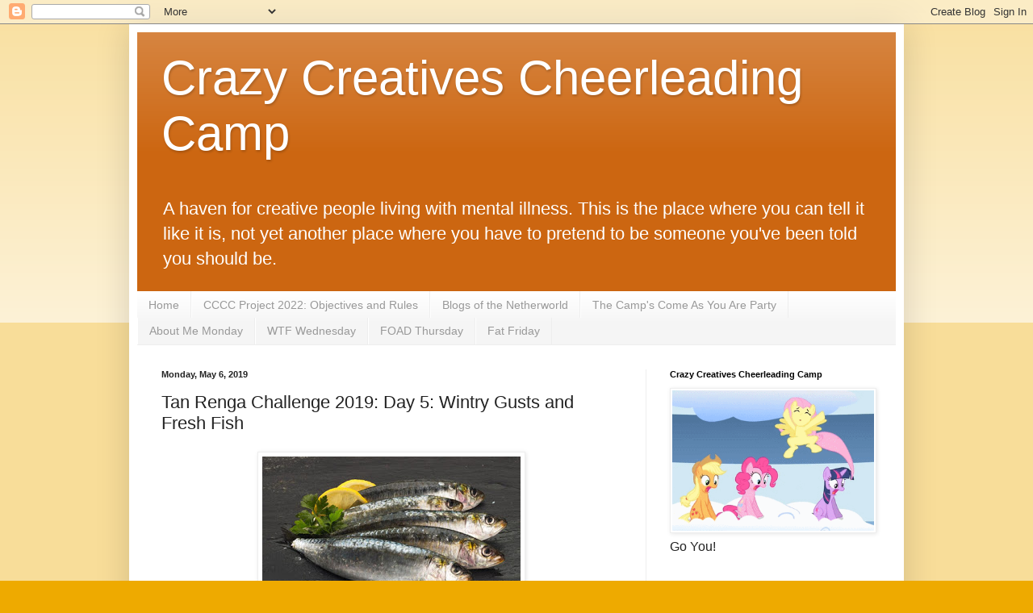

--- FILE ---
content_type: text/html; charset=UTF-8
request_url: https://crazycreativescheerleadingcamp.blogspot.com/2019/05/tan-renga-challenge-2019-day-5-wintry.html
body_size: 17815
content:
<!DOCTYPE html>
<html class='v2' dir='ltr' lang='en'>
<head>
<link href='https://www.blogger.com/static/v1/widgets/335934321-css_bundle_v2.css' rel='stylesheet' type='text/css'/>
<meta content='width=1100' name='viewport'/>
<meta content='text/html; charset=UTF-8' http-equiv='Content-Type'/>
<meta content='blogger' name='generator'/>
<link href='https://crazycreativescheerleadingcamp.blogspot.com/favicon.ico' rel='icon' type='image/x-icon'/>
<link href='http://crazycreativescheerleadingcamp.blogspot.com/2019/05/tan-renga-challenge-2019-day-5-wintry.html' rel='canonical'/>
<link rel="alternate" type="application/atom+xml" title="Crazy Creatives Cheerleading Camp - Atom" href="https://crazycreativescheerleadingcamp.blogspot.com/feeds/posts/default" />
<link rel="alternate" type="application/rss+xml" title="Crazy Creatives Cheerleading Camp - RSS" href="https://crazycreativescheerleadingcamp.blogspot.com/feeds/posts/default?alt=rss" />
<link rel="service.post" type="application/atom+xml" title="Crazy Creatives Cheerleading Camp - Atom" href="https://www.blogger.com/feeds/8427109816373145171/posts/default" />

<link rel="alternate" type="application/atom+xml" title="Crazy Creatives Cheerleading Camp - Atom" href="https://crazycreativescheerleadingcamp.blogspot.com/feeds/6379327277458698262/comments/default" />
<!--Can't find substitution for tag [blog.ieCssRetrofitLinks]-->
<link href='https://blogger.googleusercontent.com/img/b/R29vZ2xl/AVvXsEh5jvwCnOKvJdg_5NGGFptT-RkT3Eoi0krD6dwUze72BG5t_rIHkUvN2M0hEOXEZaY4AjTQj1U1HBpYgFS_LHjT0pBkzAULrhkq2gNFpAwyOEZsfcgE0stgX-ccHxBHSkTD7HUSrYYI2w8/s1600/sardine.jpg' rel='image_src'/>
<meta content='http://crazycreativescheerleadingcamp.blogspot.com/2019/05/tan-renga-challenge-2019-day-5-wintry.html' property='og:url'/>
<meta content='Tan Renga Challenge 2019: Day 5: Wintry Gusts and Fresh Fish' property='og:title'/>
<meta content='   Image Source     Wintry gusts:   on the sardine still lingers   the ocean&#39;s color.   How fresh and lovely they are     When not confined ...' property='og:description'/>
<meta content='https://blogger.googleusercontent.com/img/b/R29vZ2xl/AVvXsEh5jvwCnOKvJdg_5NGGFptT-RkT3Eoi0krD6dwUze72BG5t_rIHkUvN2M0hEOXEZaY4AjTQj1U1HBpYgFS_LHjT0pBkzAULrhkq2gNFpAwyOEZsfcgE0stgX-ccHxBHSkTD7HUSrYYI2w8/w1200-h630-p-k-no-nu/sardine.jpg' property='og:image'/>
<title>Crazy Creatives Cheerleading Camp: Tan Renga Challenge 2019: Day 5: Wintry Gusts and Fresh Fish</title>
<style id='page-skin-1' type='text/css'><!--
/*
-----------------------------------------------
Blogger Template Style
Name:     Simple
Designer: Blogger
URL:      www.blogger.com
----------------------------------------------- */
/* Content
----------------------------------------------- */
body {
font: normal normal 16px Arial, Tahoma, Helvetica, FreeSans, sans-serif;
color: #222222;
background: #eeaa00 none repeat scroll top left;
padding: 0 40px 40px 40px;
}
html body .region-inner {
min-width: 0;
max-width: 100%;
width: auto;
}
h2 {
font-size: 22px;
}
a:link {
text-decoration:none;
color: #cc1177;
}
a:visited {
text-decoration:none;
color: #1177cc;
}
a:hover {
text-decoration:underline;
color: #ff9900;
}
.body-fauxcolumn-outer .fauxcolumn-inner {
background: transparent url(https://resources.blogblog.com/blogblog/data/1kt/simple/body_gradient_tile_light.png) repeat scroll top left;
_background-image: none;
}
.body-fauxcolumn-outer .cap-top {
position: absolute;
z-index: 1;
height: 400px;
width: 100%;
}
.body-fauxcolumn-outer .cap-top .cap-left {
width: 100%;
background: transparent url(https://resources.blogblog.com/blogblog/data/1kt/simple/gradients_light.png) repeat-x scroll top left;
_background-image: none;
}
.content-outer {
-moz-box-shadow: 0 0 40px rgba(0, 0, 0, .15);
-webkit-box-shadow: 0 0 5px rgba(0, 0, 0, .15);
-goog-ms-box-shadow: 0 0 10px #333333;
box-shadow: 0 0 40px rgba(0, 0, 0, .15);
margin-bottom: 1px;
}
.content-inner {
padding: 10px 10px;
}
.content-inner {
background-color: #ffffff;
}
/* Header
----------------------------------------------- */
.header-outer {
background: #cc6611 url(//www.blogblog.com/1kt/simple/gradients_light.png) repeat-x scroll 0 -400px;
_background-image: none;
}
.Header h1 {
font: normal normal 60px Arial, Tahoma, Helvetica, FreeSans, sans-serif;
color: #ffffff;
text-shadow: 1px 2px 3px rgba(0, 0, 0, .2);
}
.Header h1 a {
color: #ffffff;
}
.Header .description {
font-size: 140%;
color: #ffffff;
}
.header-inner .Header .titlewrapper {
padding: 22px 30px;
}
.header-inner .Header .descriptionwrapper {
padding: 0 30px;
}
/* Tabs
----------------------------------------------- */
.tabs-inner .section:first-child {
border-top: 0 solid #eeeeee;
}
.tabs-inner .section:first-child ul {
margin-top: -0;
border-top: 0 solid #eeeeee;
border-left: 0 solid #eeeeee;
border-right: 0 solid #eeeeee;
}
.tabs-inner .widget ul {
background: #f5f5f5 url(https://resources.blogblog.com/blogblog/data/1kt/simple/gradients_light.png) repeat-x scroll 0 -800px;
_background-image: none;
border-bottom: 1px solid #eeeeee;
margin-top: 0;
margin-left: -30px;
margin-right: -30px;
}
.tabs-inner .widget li a {
display: inline-block;
padding: .6em 1em;
font: normal normal 14px Arial, Tahoma, Helvetica, FreeSans, sans-serif;
color: #999999;
border-left: 1px solid #ffffff;
border-right: 1px solid #eeeeee;
}
.tabs-inner .widget li:first-child a {
border-left: none;
}
.tabs-inner .widget li.selected a, .tabs-inner .widget li a:hover {
color: #000000;
background-color: #eeeeee;
text-decoration: none;
}
/* Columns
----------------------------------------------- */
.main-outer {
border-top: 0 solid #eeeeee;
}
.fauxcolumn-left-outer .fauxcolumn-inner {
border-right: 1px solid #eeeeee;
}
.fauxcolumn-right-outer .fauxcolumn-inner {
border-left: 1px solid #eeeeee;
}
/* Headings
----------------------------------------------- */
div.widget > h2,
div.widget h2.title {
margin: 0 0 1em 0;
font: normal bold 11px Arial, Tahoma, Helvetica, FreeSans, sans-serif;
color: #000000;
}
/* Widgets
----------------------------------------------- */
.widget .zippy {
color: #999999;
text-shadow: 2px 2px 1px rgba(0, 0, 0, .1);
}
.widget .popular-posts ul {
list-style: none;
}
/* Posts
----------------------------------------------- */
h2.date-header {
font: normal bold 11px Arial, Tahoma, Helvetica, FreeSans, sans-serif;
}
.date-header span {
background-color: transparent;
color: #222222;
padding: inherit;
letter-spacing: inherit;
margin: inherit;
}
.main-inner {
padding-top: 30px;
padding-bottom: 30px;
}
.main-inner .column-center-inner {
padding: 0 15px;
}
.main-inner .column-center-inner .section {
margin: 0 15px;
}
.post {
margin: 0 0 25px 0;
}
h3.post-title, .comments h4 {
font: normal normal 22px Arial, Tahoma, Helvetica, FreeSans, sans-serif;
margin: .75em 0 0;
}
.post-body {
font-size: 110%;
line-height: 1.4;
position: relative;
}
.post-body img, .post-body .tr-caption-container, .Profile img, .Image img,
.BlogList .item-thumbnail img {
padding: 2px;
background: #ffffff;
border: 1px solid #eeeeee;
-moz-box-shadow: 1px 1px 5px rgba(0, 0, 0, .1);
-webkit-box-shadow: 1px 1px 5px rgba(0, 0, 0, .1);
box-shadow: 1px 1px 5px rgba(0, 0, 0, .1);
}
.post-body img, .post-body .tr-caption-container {
padding: 5px;
}
.post-body .tr-caption-container {
color: #222222;
}
.post-body .tr-caption-container img {
padding: 0;
background: transparent;
border: none;
-moz-box-shadow: 0 0 0 rgba(0, 0, 0, .1);
-webkit-box-shadow: 0 0 0 rgba(0, 0, 0, .1);
box-shadow: 0 0 0 rgba(0, 0, 0, .1);
}
.post-header {
margin: 0 0 1.5em;
line-height: 1.6;
font-size: 90%;
}
.post-footer {
margin: 20px -2px 0;
padding: 5px 10px;
color: #666666;
background-color: #f9f9f9;
border-bottom: 1px solid #eeeeee;
line-height: 1.6;
font-size: 90%;
}
#comments .comment-author {
padding-top: 1.5em;
border-top: 1px solid #eeeeee;
background-position: 0 1.5em;
}
#comments .comment-author:first-child {
padding-top: 0;
border-top: none;
}
.avatar-image-container {
margin: .2em 0 0;
}
#comments .avatar-image-container img {
border: 1px solid #eeeeee;
}
/* Comments
----------------------------------------------- */
.comments .comments-content .icon.blog-author {
background-repeat: no-repeat;
background-image: url([data-uri]);
}
.comments .comments-content .loadmore a {
border-top: 1px solid #999999;
border-bottom: 1px solid #999999;
}
.comments .comment-thread.inline-thread {
background-color: #f9f9f9;
}
.comments .continue {
border-top: 2px solid #999999;
}
/* Accents
---------------------------------------------- */
.section-columns td.columns-cell {
border-left: 1px solid #eeeeee;
}
.blog-pager {
background: transparent none no-repeat scroll top center;
}
.blog-pager-older-link, .home-link,
.blog-pager-newer-link {
background-color: #ffffff;
padding: 5px;
}
.footer-outer {
border-top: 0 dashed #bbbbbb;
}
/* Mobile
----------------------------------------------- */
body.mobile  {
background-size: auto;
}
.mobile .body-fauxcolumn-outer {
background: transparent none repeat scroll top left;
}
.mobile .body-fauxcolumn-outer .cap-top {
background-size: 100% auto;
}
.mobile .content-outer {
-webkit-box-shadow: 0 0 3px rgba(0, 0, 0, .15);
box-shadow: 0 0 3px rgba(0, 0, 0, .15);
}
.mobile .tabs-inner .widget ul {
margin-left: 0;
margin-right: 0;
}
.mobile .post {
margin: 0;
}
.mobile .main-inner .column-center-inner .section {
margin: 0;
}
.mobile .date-header span {
padding: 0.1em 10px;
margin: 0 -10px;
}
.mobile h3.post-title {
margin: 0;
}
.mobile .blog-pager {
background: transparent none no-repeat scroll top center;
}
.mobile .footer-outer {
border-top: none;
}
.mobile .main-inner, .mobile .footer-inner {
background-color: #ffffff;
}
.mobile-index-contents {
color: #222222;
}
.mobile-link-button {
background-color: #cc1177;
}
.mobile-link-button a:link, .mobile-link-button a:visited {
color: #ffffff;
}
.mobile .tabs-inner .section:first-child {
border-top: none;
}
.mobile .tabs-inner .PageList .widget-content {
background-color: #eeeeee;
color: #000000;
border-top: 1px solid #eeeeee;
border-bottom: 1px solid #eeeeee;
}
.mobile .tabs-inner .PageList .widget-content .pagelist-arrow {
border-left: 1px solid #eeeeee;
}

--></style>
<style id='template-skin-1' type='text/css'><!--
body {
min-width: 960px;
}
.content-outer, .content-fauxcolumn-outer, .region-inner {
min-width: 960px;
max-width: 960px;
_width: 960px;
}
.main-inner .columns {
padding-left: 0px;
padding-right: 310px;
}
.main-inner .fauxcolumn-center-outer {
left: 0px;
right: 310px;
/* IE6 does not respect left and right together */
_width: expression(this.parentNode.offsetWidth -
parseInt("0px") -
parseInt("310px") + 'px');
}
.main-inner .fauxcolumn-left-outer {
width: 0px;
}
.main-inner .fauxcolumn-right-outer {
width: 310px;
}
.main-inner .column-left-outer {
width: 0px;
right: 100%;
margin-left: -0px;
}
.main-inner .column-right-outer {
width: 310px;
margin-right: -310px;
}
#layout {
min-width: 0;
}
#layout .content-outer {
min-width: 0;
width: 800px;
}
#layout .region-inner {
min-width: 0;
width: auto;
}
body#layout div.add_widget {
padding: 8px;
}
body#layout div.add_widget a {
margin-left: 32px;
}
--></style>
<link href='https://www.blogger.com/dyn-css/authorization.css?targetBlogID=8427109816373145171&amp;zx=a1ab4006-029e-4170-8c02-3d787de73123' media='none' onload='if(media!=&#39;all&#39;)media=&#39;all&#39;' rel='stylesheet'/><noscript><link href='https://www.blogger.com/dyn-css/authorization.css?targetBlogID=8427109816373145171&amp;zx=a1ab4006-029e-4170-8c02-3d787de73123' rel='stylesheet'/></noscript>
<meta name='google-adsense-platform-account' content='ca-host-pub-1556223355139109'/>
<meta name='google-adsense-platform-domain' content='blogspot.com'/>

</head>
<body class='loading variant-bold'>
<div class='navbar section' id='navbar' name='Navbar'><div class='widget Navbar' data-version='1' id='Navbar1'><script type="text/javascript">
    function setAttributeOnload(object, attribute, val) {
      if(window.addEventListener) {
        window.addEventListener('load',
          function(){ object[attribute] = val; }, false);
      } else {
        window.attachEvent('onload', function(){ object[attribute] = val; });
      }
    }
  </script>
<div id="navbar-iframe-container"></div>
<script type="text/javascript" src="https://apis.google.com/js/platform.js"></script>
<script type="text/javascript">
      gapi.load("gapi.iframes:gapi.iframes.style.bubble", function() {
        if (gapi.iframes && gapi.iframes.getContext) {
          gapi.iframes.getContext().openChild({
              url: 'https://www.blogger.com/navbar/8427109816373145171?po\x3d6379327277458698262\x26origin\x3dhttps://crazycreativescheerleadingcamp.blogspot.com',
              where: document.getElementById("navbar-iframe-container"),
              id: "navbar-iframe"
          });
        }
      });
    </script><script type="text/javascript">
(function() {
var script = document.createElement('script');
script.type = 'text/javascript';
script.src = '//pagead2.googlesyndication.com/pagead/js/google_top_exp.js';
var head = document.getElementsByTagName('head')[0];
if (head) {
head.appendChild(script);
}})();
</script>
</div></div>
<div class='body-fauxcolumns'>
<div class='fauxcolumn-outer body-fauxcolumn-outer'>
<div class='cap-top'>
<div class='cap-left'></div>
<div class='cap-right'></div>
</div>
<div class='fauxborder-left'>
<div class='fauxborder-right'></div>
<div class='fauxcolumn-inner'>
</div>
</div>
<div class='cap-bottom'>
<div class='cap-left'></div>
<div class='cap-right'></div>
</div>
</div>
</div>
<div class='content'>
<div class='content-fauxcolumns'>
<div class='fauxcolumn-outer content-fauxcolumn-outer'>
<div class='cap-top'>
<div class='cap-left'></div>
<div class='cap-right'></div>
</div>
<div class='fauxborder-left'>
<div class='fauxborder-right'></div>
<div class='fauxcolumn-inner'>
</div>
</div>
<div class='cap-bottom'>
<div class='cap-left'></div>
<div class='cap-right'></div>
</div>
</div>
</div>
<div class='content-outer'>
<div class='content-cap-top cap-top'>
<div class='cap-left'></div>
<div class='cap-right'></div>
</div>
<div class='fauxborder-left content-fauxborder-left'>
<div class='fauxborder-right content-fauxborder-right'></div>
<div class='content-inner'>
<header>
<div class='header-outer'>
<div class='header-cap-top cap-top'>
<div class='cap-left'></div>
<div class='cap-right'></div>
</div>
<div class='fauxborder-left header-fauxborder-left'>
<div class='fauxborder-right header-fauxborder-right'></div>
<div class='region-inner header-inner'>
<div class='header section' id='header' name='Header'><div class='widget Header' data-version='1' id='Header1'>
<div id='header-inner'>
<div class='titlewrapper'>
<h1 class='title'>
<a href='https://crazycreativescheerleadingcamp.blogspot.com/'>
Crazy Creatives Cheerleading Camp
</a>
</h1>
</div>
<div class='descriptionwrapper'>
<p class='description'><span>A haven for creative people living with mental illness. This is the place where you can tell it like it is, not yet another place where you have to pretend to be someone you've been told you should be.</span></p>
</div>
</div>
</div></div>
</div>
</div>
<div class='header-cap-bottom cap-bottom'>
<div class='cap-left'></div>
<div class='cap-right'></div>
</div>
</div>
</header>
<div class='tabs-outer'>
<div class='tabs-cap-top cap-top'>
<div class='cap-left'></div>
<div class='cap-right'></div>
</div>
<div class='fauxborder-left tabs-fauxborder-left'>
<div class='fauxborder-right tabs-fauxborder-right'></div>
<div class='region-inner tabs-inner'>
<div class='tabs section' id='crosscol' name='Cross-Column'><div class='widget PageList' data-version='1' id='PageList1'>
<h2>Pages</h2>
<div class='widget-content'>
<ul>
<li>
<a href='https://crazycreativescheerleadingcamp.blogspot.com/'>Home</a>
</li>
<li>
<a href='https://crazycreativescheerleadingcamp.blogspot.com/p/cccc-project-2022-objectives-and-rules.html'>CCCC Project 2022: Objectives and Rules</a>
</li>
<li>
<a href='https://crazycreativescheerleadingcamp.blogspot.com/p/blogs-of-netherworld.html'>Blogs of the Netherworld</a>
</li>
<li>
<a href='https://crazycreativescheerleadingcamp.blogspot.com/p/image-by-prawny-from-pixabay-i.html'>The Camp's Come As You Are Party</a>
</li>
<li>
<a href='https://crazycreativescheerleadingcamp.blogspot.com/p/about-me-monday.html'>About Me Monday</a>
</li>
<li>
<a href='https://crazycreativescheerleadingcamp.blogspot.com/p/wtf-wednesday.html'>WTF Wednesday</a>
</li>
<li>
<a href='https://crazycreativescheerleadingcamp.blogspot.com/p/foad-thursday.html'>FOAD Thursday</a>
</li>
<li>
<a href='https://crazycreativescheerleadingcamp.blogspot.com/p/fat-friday-1-welcome-to-fat-friday.html'>Fat Friday</a>
</li>
</ul>
<div class='clear'></div>
</div>
</div></div>
<div class='tabs no-items section' id='crosscol-overflow' name='Cross-Column 2'></div>
</div>
</div>
<div class='tabs-cap-bottom cap-bottom'>
<div class='cap-left'></div>
<div class='cap-right'></div>
</div>
</div>
<div class='main-outer'>
<div class='main-cap-top cap-top'>
<div class='cap-left'></div>
<div class='cap-right'></div>
</div>
<div class='fauxborder-left main-fauxborder-left'>
<div class='fauxborder-right main-fauxborder-right'></div>
<div class='region-inner main-inner'>
<div class='columns fauxcolumns'>
<div class='fauxcolumn-outer fauxcolumn-center-outer'>
<div class='cap-top'>
<div class='cap-left'></div>
<div class='cap-right'></div>
</div>
<div class='fauxborder-left'>
<div class='fauxborder-right'></div>
<div class='fauxcolumn-inner'>
</div>
</div>
<div class='cap-bottom'>
<div class='cap-left'></div>
<div class='cap-right'></div>
</div>
</div>
<div class='fauxcolumn-outer fauxcolumn-left-outer'>
<div class='cap-top'>
<div class='cap-left'></div>
<div class='cap-right'></div>
</div>
<div class='fauxborder-left'>
<div class='fauxborder-right'></div>
<div class='fauxcolumn-inner'>
</div>
</div>
<div class='cap-bottom'>
<div class='cap-left'></div>
<div class='cap-right'></div>
</div>
</div>
<div class='fauxcolumn-outer fauxcolumn-right-outer'>
<div class='cap-top'>
<div class='cap-left'></div>
<div class='cap-right'></div>
</div>
<div class='fauxborder-left'>
<div class='fauxborder-right'></div>
<div class='fauxcolumn-inner'>
</div>
</div>
<div class='cap-bottom'>
<div class='cap-left'></div>
<div class='cap-right'></div>
</div>
</div>
<!-- corrects IE6 width calculation -->
<div class='columns-inner'>
<div class='column-center-outer'>
<div class='column-center-inner'>
<div class='main section' id='main' name='Main'><div class='widget Blog' data-version='1' id='Blog1'>
<div class='blog-posts hfeed'>

          <div class="date-outer">
        
<h2 class='date-header'><span>Monday, May 6, 2019</span></h2>

          <div class="date-posts">
        
<div class='post-outer'>
<div class='post hentry uncustomized-post-template' itemprop='blogPost' itemscope='itemscope' itemtype='http://schema.org/BlogPosting'>
<meta content='https://blogger.googleusercontent.com/img/b/R29vZ2xl/AVvXsEh5jvwCnOKvJdg_5NGGFptT-RkT3Eoi0krD6dwUze72BG5t_rIHkUvN2M0hEOXEZaY4AjTQj1U1HBpYgFS_LHjT0pBkzAULrhkq2gNFpAwyOEZsfcgE0stgX-ccHxBHSkTD7HUSrYYI2w8/s1600/sardine.jpg' itemprop='image_url'/>
<meta content='8427109816373145171' itemprop='blogId'/>
<meta content='6379327277458698262' itemprop='postId'/>
<a name='6379327277458698262'></a>
<h3 class='post-title entry-title' itemprop='name'>
Tan Renga Challenge 2019: Day 5: Wintry Gusts and Fresh Fish
</h3>
<div class='post-header'>
<div class='post-header-line-1'></div>
</div>
<div class='post-body entry-content' id='post-body-6379327277458698262' itemprop='description articleBody'>
<div class="separator" style="clear: both; text-align: center;">
<a href="https://blogger.googleusercontent.com/img/b/R29vZ2xl/AVvXsEh5jvwCnOKvJdg_5NGGFptT-RkT3Eoi0krD6dwUze72BG5t_rIHkUvN2M0hEOXEZaY4AjTQj1U1HBpYgFS_LHjT0pBkzAULrhkq2gNFpAwyOEZsfcgE0stgX-ccHxBHSkTD7HUSrYYI2w8/s1600/sardine.jpg" imageanchor="1" style="margin-left: 1em; margin-right: 1em;"><img border="0" data-original-height="182" data-original-width="320" src="https://blogger.googleusercontent.com/img/b/R29vZ2xl/AVvXsEh5jvwCnOKvJdg_5NGGFptT-RkT3Eoi0krD6dwUze72BG5t_rIHkUvN2M0hEOXEZaY4AjTQj1U1HBpYgFS_LHjT0pBkzAULrhkq2gNFpAwyOEZsfcgE0stgX-ccHxBHSkTD7HUSrYYI2w8/s1600/sardine.jpg" /></a></div>
<div style="text-align: center;">
<a href="http://laurenceourac.com/home/wp-content/uploads/2015/02/sardine.jpg" target="_blank">Image Source</a></div>
<div style="text-align: center;">
<br /></div>
<div style="text-align: center;">
<span style="font-size: large;">Wintry gusts:</span></div>
<div style="text-align: center;">
<span style="font-size: large;">on the sardine still lingers</span></div>
<div style="text-align: center;">
<span style="font-size: large;">the ocean's color.</span></div>
<div style="text-align: center;">
<span style="font-size: large;">How fresh and lovely they are</span></div>
<div style="text-align: center;">
<span style="font-size: large;"></span></div>
<div style="text-align: center;">
<span style="font-size: large;">When not confined to a can</span></div>
<div style="text-align: center;">
<span style="font-size: large;"><br /></span></div>
<div style="text-align: center;">
<span style="font-size: large;">Gaki &amp; Cie</span></div>
<div style="text-align: center;">
<span style="font-size: large;"><br /></span></div>
<div class="separator" style="clear: both; text-align: center;">
<a href="http://chevrefeuillescarpediem.blogspot.com/2019/05/carpe-diem-1658-tan-renga-challenge.html" target="_blank"><img border="0" data-original-height="300" data-original-width="450" height="213" src="https://blogger.googleusercontent.com/img/b/R29vZ2xl/AVvXsEi-EOYu-aCkDW2GoQauwHItkkqXg41_3Nbo3X59XZO5MUlOD7d0ETuGdnD99cIckY61CNzxHLnFsSckFZ7MZ8bZI6idkRkfwwsQnSl6Phz2aI275iqFuo_VqjyXQzT2F3KbN5SYi16gUAs/s320/chains+broken.jpg" width="320" /></a></div>
<div style="text-align: center;">
<span style="font-size: large;"><br /></span></div>
<div style="text-align: center;">
<b>Notes:</b></div>
<div style="text-align: justify;">
The Hokku (Haiku) stanza of this Tan Renga was written by&nbsp;Akutagawa Ryunosuke a.k.a. Gaki (1 March 1892 &#8211; 24 July 1927, death by overdose of Veronal.) The Ageku or closing stanza was written by me.</div>
<div style="text-align: justify;">
One of the things I treasure about this type of poetry is the way it makes a mundane item or creature such as a sardine beautiful and precious. Some people mock minimalist forms such as Haiku/Senryu or Tanka/Tan Renga, but I find that they have a meditative quality.&nbsp;</div>
<div style="text-align: justify;">
My monkey mind is far too chatty and jumpy for me to meditate very well using traditional meditation methods. Either my mind wanders off track and I get bored and antsy, or if I do manage to relax, I fall asleep.&nbsp;</div>
<div style="text-align: justify;">
This type of poetry allows me to meditate. I find that engaging in the Tan Renga challenge has made me calmer overall and given me an eye of the storm to escape to although my life is very chaotic. I am extremely grateful for this gift.</div>
<div style='clear: both;'></div>
</div>
<div class='post-footer'>
<div class='post-footer-line post-footer-line-1'>
<span class='post-author vcard'>
Posted by
<span class='fn' itemprop='author' itemscope='itemscope' itemtype='http://schema.org/Person'>
<span itemprop='name'>Ornery Owl of Naughty Netherworld Press and Readers Roost </span>
</span>
</span>
<span class='post-timestamp'>
at
<meta content='http://crazycreativescheerleadingcamp.blogspot.com/2019/05/tan-renga-challenge-2019-day-5-wintry.html' itemprop='url'/>
<a class='timestamp-link' href='https://crazycreativescheerleadingcamp.blogspot.com/2019/05/tan-renga-challenge-2019-day-5-wintry.html' rel='bookmark' title='permanent link'><abbr class='published' itemprop='datePublished' title='2019-05-06T16:06:00-06:00'>5/06/2019 04:06:00 PM</abbr></a>
</span>
<span class='post-comment-link'>
</span>
<span class='post-icons'>
<span class='item-control blog-admin pid-519887648'>
<a href='https://www.blogger.com/post-edit.g?blogID=8427109816373145171&postID=6379327277458698262&from=pencil' title='Edit Post'>
<img alt='' class='icon-action' height='18' src='https://resources.blogblog.com/img/icon18_edit_allbkg.gif' width='18'/>
</a>
</span>
</span>
<div class='post-share-buttons goog-inline-block'>
<a class='goog-inline-block share-button sb-email' href='https://www.blogger.com/share-post.g?blogID=8427109816373145171&postID=6379327277458698262&target=email' target='_blank' title='Email This'><span class='share-button-link-text'>Email This</span></a><a class='goog-inline-block share-button sb-blog' href='https://www.blogger.com/share-post.g?blogID=8427109816373145171&postID=6379327277458698262&target=blog' onclick='window.open(this.href, "_blank", "height=270,width=475"); return false;' target='_blank' title='BlogThis!'><span class='share-button-link-text'>BlogThis!</span></a><a class='goog-inline-block share-button sb-twitter' href='https://www.blogger.com/share-post.g?blogID=8427109816373145171&postID=6379327277458698262&target=twitter' target='_blank' title='Share to X'><span class='share-button-link-text'>Share to X</span></a><a class='goog-inline-block share-button sb-facebook' href='https://www.blogger.com/share-post.g?blogID=8427109816373145171&postID=6379327277458698262&target=facebook' onclick='window.open(this.href, "_blank", "height=430,width=640"); return false;' target='_blank' title='Share to Facebook'><span class='share-button-link-text'>Share to Facebook</span></a><a class='goog-inline-block share-button sb-pinterest' href='https://www.blogger.com/share-post.g?blogID=8427109816373145171&postID=6379327277458698262&target=pinterest' target='_blank' title='Share to Pinterest'><span class='share-button-link-text'>Share to Pinterest</span></a>
</div>
</div>
<div class='post-footer-line post-footer-line-2'>
<span class='post-labels'>
Labels:
<a href='https://crazycreativescheerleadingcamp.blogspot.com/search/label/creative%20and%20mentally%20ill' rel='tag'>creative and mentally ill</a>,
<a href='https://crazycreativescheerleadingcamp.blogspot.com/search/label/gone%20but%20not%20forgotten' rel='tag'>gone but not forgotten</a>,
<a href='https://crazycreativescheerleadingcamp.blogspot.com/search/label/Japanese%20poetry' rel='tag'>Japanese poetry</a>,
<a href='https://crazycreativescheerleadingcamp.blogspot.com/search/label/meditation' rel='tag'>meditation</a>,
<a href='https://crazycreativescheerleadingcamp.blogspot.com/search/label/minimalist' rel='tag'>minimalist</a>,
<a href='https://crazycreativescheerleadingcamp.blogspot.com/search/label/non-rhyming%20poems' rel='tag'>non-rhyming poems</a>,
<a href='https://crazycreativescheerleadingcamp.blogspot.com/search/label/suicide' rel='tag'>suicide</a>,
<a href='https://crazycreativescheerleadingcamp.blogspot.com/search/label/tan%20renga' rel='tag'>tan renga</a>,
<a href='https://crazycreativescheerleadingcamp.blogspot.com/search/label/tan%20renga%20challenge' rel='tag'>tan renga challenge</a>
</span>
</div>
<div class='post-footer-line post-footer-line-3'>
<span class='post-location'>
</span>
</div>
</div>
</div>
<div class='comments' id='comments'>
<a name='comments'></a>
<h4>No comments:</h4>
<div id='Blog1_comments-block-wrapper'>
<dl class='avatar-comment-indent' id='comments-block'>
</dl>
</div>
<p class='comment-footer'>
<div class='comment-form'>
<a name='comment-form'></a>
<h4 id='comment-post-message'>Post a Comment</h4>
<p>This is a safe space. Be respectful.</p>
<a href='https://www.blogger.com/comment/frame/8427109816373145171?po=6379327277458698262&hl=en&saa=85391&origin=https://crazycreativescheerleadingcamp.blogspot.com' id='comment-editor-src'></a>
<iframe allowtransparency='true' class='blogger-iframe-colorize blogger-comment-from-post' frameborder='0' height='410px' id='comment-editor' name='comment-editor' src='' width='100%'></iframe>
<script src='https://www.blogger.com/static/v1/jsbin/2830521187-comment_from_post_iframe.js' type='text/javascript'></script>
<script type='text/javascript'>
      BLOG_CMT_createIframe('https://www.blogger.com/rpc_relay.html');
    </script>
</div>
</p>
</div>
</div>

        </div></div>
      
</div>
<div class='blog-pager' id='blog-pager'>
<span id='blog-pager-newer-link'>
<a class='blog-pager-newer-link' href='https://crazycreativescheerleadingcamp.blogspot.com/2019/05/legalize-it.html' id='Blog1_blog-pager-newer-link' title='Newer Post'>Newer Post</a>
</span>
<span id='blog-pager-older-link'>
<a class='blog-pager-older-link' href='https://crazycreativescheerleadingcamp.blogspot.com/2019/05/wtrw-abcs-of-rose-3-winks-design.html' id='Blog1_blog-pager-older-link' title='Older Post'>Older Post</a>
</span>
<a class='home-link' href='https://crazycreativescheerleadingcamp.blogspot.com/'>Home</a>
</div>
<div class='clear'></div>
<div class='post-feeds'>
<div class='feed-links'>
Subscribe to:
<a class='feed-link' href='https://crazycreativescheerleadingcamp.blogspot.com/feeds/6379327277458698262/comments/default' target='_blank' type='application/atom+xml'>Post Comments (Atom)</a>
</div>
</div>
</div></div>
</div>
</div>
<div class='column-left-outer'>
<div class='column-left-inner'>
<aside>
</aside>
</div>
</div>
<div class='column-right-outer'>
<div class='column-right-inner'>
<aside>
<div class='sidebar section' id='sidebar-right-1'><div class='widget Image' data-version='1' id='Image2'>
<h2>Crazy Creatives Cheerleading Camp</h2>
<div class='widget-content'>
<img alt='Crazy Creatives Cheerleading Camp' height='210' id='Image2_img' src='https://blogger.googleusercontent.com/img/b/R29vZ2xl/AVvXsEiniYPCouzpZ3fVWX3qlKs8sJxx_fQBQucke85ksRd7S3fgVWNqIMtLOq_Ghr8Zns3JzElUF40vypWaOWCeBPjAsVfL9sOwhj1gJaQ5sVbLmN1HxkkT_kZZ5CbyZkctBa1JH5v6q7QxJQ/s1600/MLP_Fluttershy_cheering_jumping.gif' width='302'/>
<br/>
<span class='caption'>Go You!</span>
</div>
<div class='clear'></div>
</div><div class='widget Image' data-version='1' id='Image4'>
<h2>Subscribe to C. L. Hart's Newsletter.</h2>
<div class='widget-content'>
<a href='https://www.subscribepage.com/clhart'>
<img alt='Subscribe to C. L. Hart&#39;s Newsletter.' height='177' id='Image4_img' src='https://blogger.googleusercontent.com/img/a/AVvXsEh8du8BKGbLhdt68ibrgqNVk3I9cNsmKrj_F6dxDiDA1eZ6tpE5PMCGFLTx94BMfFw3GKR46Ol4VVqFg8HYud8OZWSo9jhk5OLrQI17B3y4pFrRGwHVzAX2GbemmiwplTZXG5x5ryhb6tvN92KxxPOrQ6s9IEvr2jnTDSs33hfT89pzLoHSpssW4Rb6=s250' width='250'/>
</a>
<br/>
<span class='caption'>The Stars are Right (and Ornery) every week with the latest from C. L. Hart (aka Ornery Owl).</span>
</div>
<div class='clear'></div>
</div><div class='widget Text' data-version='1' id='Text2'>
<h2 class='title'>CONTENT WARNING FOR ENTIRE BLOG</h2>
<div class='widget-content'>
Everything on this blog has the potential to be triggering to somebody at sometime. There are discussions of mental illness, suicide ideation, abuse both mental and physical, and sexual assault. This blog is a safe space to discuss such things. It is, however, impossible to guarantee it to be free of potentially triggering material.<div>Be further warned that the main blog owner is a snarky curmudgeon and kind of an asshole. She's had her shots, but she bites for the hell of it. She's pretty much 1000% done with everything and has no patience for bullshit. </div><div>There might also be vipers in pits and skeletons in closets. Proceed at your own peril.</div>
</div>
<div class='clear'></div>
</div><div class='widget Image' data-version='1' id='Image5'>
<h2>Ornery Winnings</h2>
<div class='widget-content'>
<a href='http://writeeditpublishnow.blogspot.com'>
<img alt='Ornery Winnings' height='250' id='Image5_img' src='https://blogger.googleusercontent.com/img/a/AVvXsEjzBOJ-UWjIsh9MWHExs_lauTgVgnqW1_-PMJW8YvsmcB3oW_u5ZwoiqxweHh9HATt6yPKfX50Hvq4AGRehScJM4X_fDCKMSOfQHJilyC4TsYr3ZS3E45cKfQXY8ET-Q0CwaXaWEzK1wHbE0CHyxV9rfUrkZj5tr10va1ixWmrDv3VvdawIZYsfpWcv=s250' width='250'/>
</a>
<br/>
<span class='caption'>I rarely win anything, so I didn't even know I'd won this until five days after the fact.</span>
</div>
<div class='clear'></div>
</div><div class='widget Image' data-version='1' id='Image3'>
<h2>No Diet Talk Zone</h2>
<div class='widget-content'>
<a href='http://danceswithfat.wordpress.com'>
<img alt='No Diet Talk Zone' height='150' id='Image3_img' src='https://blogger.googleusercontent.com/img/b/R29vZ2xl/AVvXsEib40r8Hc_A_gRkX5UB2yQ0ylcikWS0icluBAAZVT3uKAuUGevQ2aew2C_sBOcATR4xAhIj6JlV03QEoxIfYTulon2ebV7oCum4mrXSkbNX1WNNdqJ24CgSHDqBrezE91gw-i7jlFFfGw/s1600/no-more-diet-talk.png' width='150'/>
</a>
<br/>
<span class='caption'>HAES, not Size Shaming</span>
</div>
<div class='clear'></div>
</div><div class='widget HTML' data-version='1' id='HTML2'>
<h2 class='title'>The Last Diet You Will Ever Need</h2>
<div class='widget-content'>
<iframe type="text/html" width="336" height="550" frameborder="0" allowfullscreen style="max-width:100%" src="https://read.amazon.com/kp/card?asin=B07C685Q6L&preview=inline&linkCode=kpe&ref_=cm_sw_r_kb_dp_XOLeEb4PH7PRY&tag=ciethehuntr07-20" ></iframe>
</div>
<div class='clear'></div>
</div><div class='widget Text' data-version='1' id='Text1'>
<h2 class='title'>Also On Tumblr</h2>
<div class='widget-content'>
Our Tumblr Twin can be found at <a href="http://crazycreativescheerleadingcamp.tumblr.com">crazycreativescheerleadingcamp.tumblr.com</a><br />
</div>
<div class='clear'></div>
</div><div class='widget BlogList' data-version='1' id='BlogList1'>
<h2 class='title'>Interesting Crap</h2>
<div class='widget-content'>
<div class='blog-list-container' id='BlogList1_container'>
<ul id='BlogList1_blogs'>
<li style='display: block;'>
<div class='blog-icon'>
<img data-lateloadsrc='https://lh3.googleusercontent.com/blogger_img_proxy/AEn0k_sX6OCuie1SdmiJX8A_7SFEg-_EC3mFdeWiBGHFCyTPhmOOmxMCFNXMH0txgDm1WxN5gVDYLphlAd7VttESK-xYLomnDcPQVwG1wFQOL7c=s16-w16-h16' height='16' width='16'/>
</div>
<div class='blog-content'>
<div class='blog-title'>
<a href='https://gemmacorrell.tumblr.com/' target='_blank'>
gemma correll's tumblr of things and stuff</a>
</div>
<div class='item-content'>
<span class='item-title'>
<a href='https://www.tumblr.com/gemmacorrell/704559023487320065' target='_blank'>
thenib:Gemma Correll.
</a>
</span>

                      -
                    
<span class='item-snippet'>


thenib:

*Gemma Correll.*

</span>
<div class='item-time'>
3 years ago
</div>
</div>
</div>
<div style='clear: both;'></div>
</li>
</ul>
<div class='clear'></div>
</div>
</div>
</div>
<div class='widget PopularPosts' data-version='1' id='PopularPosts1'>
<h2>Greatest Hits</h2>
<div class='widget-content popular-posts'>
<ul>
<li>
<div class='item-content'>
<div class='item-thumbnail'>
<a href='https://crazycreativescheerleadingcamp.blogspot.com/2022/10/wep-challenge-october-2022-thriller.html' target='_blank'>
<img alt='' border='0' src='https://blogger.googleusercontent.com/img/b/R29vZ2xl/AVvXsEjRLTFOfx3B2HYkSm5MQ64R0HVDUrLeKzHxntrPJAdfiQ3_Tu-UnqsrLEGlLJy8WZDFVYBswMWJaorOJ6ja-Aq9HZp1GPsZadgPz2ZuzqRfK_z5iIWURAdtMtwT6Ud3RQmshncuRSeNpu1uRe8Un8YawLhFR-4prHxNTPeBpTAVvkSvPKZSJY2Y-A/w72-h72-p-k-no-nu/female-alcoholism-2847443_1920.jpg%20by%20rebcenter%20moscow%20on%20pixabay.jpg'/>
</a>
</div>
<div class='item-title'><a href='https://crazycreativescheerleadingcamp.blogspot.com/2022/10/wep-challenge-october-2022-thriller.html'>WEP Challenge October 2022: Thriller</a></div>
<div class='item-snippet'>&#160; Image by Лечение Наркомании  from Pixabay Genre: Nonfiction, memoir Word count:&#160; 1000 Words Critique Preference: I&#39;ll accept a full cr...</div>
</div>
<div style='clear: both;'></div>
</li>
<li>
<div class='item-content'>
<div class='item-thumbnail'>
<a href='https://crazycreativescheerleadingcamp.blogspot.com/2023/08/fudge-wep.html' target='_blank'>
<img alt='' border='0' src='https://blogger.googleusercontent.com/img/b/R29vZ2xl/AVvXsEgXtYTOfd01VwnOPbUQchkG5yub9UWo9ufccQi-ZyKM_ol1nu4OQJRpv8uc-k-wKTvP-kBa3iosmQVBOvG1Bb6ntmLeKvIMXhLvWtMVRPdqaUPg-jDuA5RdCF9AG1MeJSPMJiHjaoWdTXYgh3vhWhLv8Fe0LFwhC3OPigAxwJbjMvCWIbn_SQM7h-eJ/w72-h72-p-k-no-nu/20230801_221321.jpg'/>
</a>
</div>
<div class='item-title'><a href='https://crazycreativescheerleadingcamp.blogspot.com/2023/08/fudge-wep.html'>Fudge #WEP</a></div>
<div class='item-snippet'>&#160; If you&#39;re hell-bent on using this picture of a pan of fudge, go right ahead. Critique guidelines: Major points only. Given the subject...</div>
</div>
<div style='clear: both;'></div>
</li>
<li>
<div class='item-content'>
<div class='item-thumbnail'>
<a href='https://crazycreativescheerleadingcamp.blogspot.com/2022/03/my-misunderstood-monkey-mind-8sunday.html' target='_blank'>
<img alt='' border='0' src='https://blogger.googleusercontent.com/img/b/R29vZ2xl/AVvXsEjU21TVSTTl7E01rLhN32dhzQvITSWVD4RZ-Sv980RegsFmzghFj6r1bzXgqXZrLHpHXPJJdJTwHMn9QDUztwdCK9x4ii7ahMzxTocGM4QK5v_G_8FUXE3UnzefgtmyGb7wUJ3mTbPOSzD7JujR-VJmojw6Qb97veN3XCdlUhxeNNQq465wQ7Liwg/w72-h72-p-k-no-nu/adhd-5977797_640.jpg%20by%20chenspec%20on%20pixabay.jpg'/>
</a>
</div>
<div class='item-title'><a href='https://crazycreativescheerleadingcamp.blogspot.com/2022/03/my-misunderstood-monkey-mind-8sunday.html'>My Misunderstood Monkey Mind #8Sunday #MFRWHooks #SnipSun #CharitySunday</a></div>
<div class='item-snippet'>&#160; Image by chenspec  from Pixabay My Charity Sunday post this month features a potential chapter from the autobiography/motivational book th...</div>
</div>
<div style='clear: both;'></div>
</li>
<li>
<div class='item-content'>
<div class='item-thumbnail'>
<a href='https://crazycreativescheerleadingcamp.blogspot.com/2023/10/the-star-child-and-phantom-of-opera-wep.html' target='_blank'>
<img alt='' border='0' src='https://blogger.googleusercontent.com/img/b/R29vZ2xl/AVvXsEj1SshYYMSR8_7qZ-v4zTlt1knJ7KRAGyMURRHSCf1Sg-U-qvyqENu9AY_GcoDk7URIxJ05mkRIQk6wi7V93Atdj2-Re23KIPR9ncsj2s535zTyN2wVG4lqYzqN66auBlMsJDfhbobS_JJqfXNcj_aLJRe0DaJO-Q2e3Hdz72DtoWTY6-l45FcdZchs/w72-h72-p-k-no-nu/man-158329_1280.png%20free%20use%20image%20from%20open%20clipart%20vectors.png'/>
</a>
</div>
<div class='item-title'><a href='https://crazycreativescheerleadingcamp.blogspot.com/2023/10/the-star-child-and-phantom-of-opera-wep.html'>The Star Child and the Phantom of the Opera #WEP</a></div>
<div class='item-snippet'>&#160; Image by OpenClipart-Vectors  from Pixabay Genre: Nonfiction Critique Preferences: Whatever. Just don&#39;t be a dick. Tagline: The Other ...</div>
</div>
<div style='clear: both;'></div>
</li>
<li>
<div class='item-content'>
<div class='item-thumbnail'>
<a href='https://crazycreativescheerleadingcamp.blogspot.com/2017/03/let-wrong-one-in.html' target='_blank'>
<img alt='' border='0' src='https://blogger.googleusercontent.com/img/b/R29vZ2xl/AVvXsEgXwMkSZSl5WtfR_Ut9A6yfP8oQQxeHSfaZroPoX_aPe__yiE6V46K0OooFbk_4fqv1unPqiFowbyC24Mxk2cudqoSjTgL3gTyz7XZa3BB5QguFD-KY1VuEp15enBrQM17rMOZcMYhVsg/w72-h72-p-k-no-nu/spiders+on+drugs.jpg'/>
</a>
</div>
<div class='item-title'><a href='https://crazycreativescheerleadingcamp.blogspot.com/2017/03/let-wrong-one-in.html'>Let The Wrong One In</a></div>
<div class='item-snippet'>        I generally don&#8217;t participate in writing challenges. Writing challenges are for nice, normal people whose thoughts work in a linear ...</div>
</div>
<div style='clear: both;'></div>
</li>
</ul>
<div class='clear'></div>
</div>
</div><div class='widget Profile' data-version='1' id='Profile1'>
<h2>Contributors</h2>
<div class='widget-content'>
<ul>
<li><a class='profile-name-link g-profile' href='https://www.blogger.com/profile/01590926856492343277' style='background-image: url(//www.blogger.com/img/logo-16.png);'>Lady Eddie</a></li>
<li><a class='profile-name-link g-profile' href='https://www.blogger.com/profile/07596105116325246476' style='background-image: url(//www.blogger.com/img/logo-16.png);'>Ornery Owl of Naughty Netherworld Press and Readers Roost </a></li>
<li><a class='profile-name-link g-profile' href='https://www.blogger.com/profile/02433814433778897038' style='background-image: url(//www.blogger.com/img/logo-16.png);'>Rose LeMort</a></li>
<li><a class='profile-name-link g-profile' href='https://www.blogger.com/profile/12841776881613630175' style='background-image: url(//www.blogger.com/img/logo-16.png);'>Unknown</a></li>
<li><a class='profile-name-link g-profile' href='https://www.blogger.com/profile/15870338586917930348' style='background-image: url(//www.blogger.com/img/logo-16.png);'>Unknown</a></li>
<li><a class='profile-name-link g-profile' href='https://www.blogger.com/profile/15183328624366583768' style='background-image: url(//www.blogger.com/img/logo-16.png);'>Unknown</a></li>
<li><a class='profile-name-link g-profile' href='https://www.blogger.com/profile/03641358696765770453' style='background-image: url(//www.blogger.com/img/logo-16.png);'>Unknown</a></li>
<li><a class='profile-name-link g-profile' href='https://www.blogger.com/profile/13492500438485341912' style='background-image: url(//www.blogger.com/img/logo-16.png);'>Unknown</a></li>
<li><a class='profile-name-link g-profile' href='https://www.blogger.com/profile/10200737464095959920' style='background-image: url(//www.blogger.com/img/logo-16.png);'>Unknown</a></li>
<li><a class='profile-name-link g-profile' href='https://www.blogger.com/profile/14110185128201567687' style='background-image: url(//www.blogger.com/img/logo-16.png);'>Unknown</a></li>
<li><a class='profile-name-link g-profile' href='https://www.blogger.com/profile/03352790339758176150' style='background-image: url(//www.blogger.com/img/logo-16.png);'>Unknown</a></li>
<li><a class='profile-name-link g-profile' href='https://www.blogger.com/profile/17693655341468449636' style='background-image: url(//www.blogger.com/img/logo-16.png);'>Unknown</a></li>
<li><a class='profile-name-link g-profile' href='https://www.blogger.com/profile/04340502635488404564' style='background-image: url(//www.blogger.com/img/logo-16.png);'>Unknown</a></li>
<li><a class='profile-name-link g-profile' href='https://www.blogger.com/profile/09398274683194725769' style='background-image: url(//www.blogger.com/img/logo-16.png);'>Wanda Psycho</a></li>
</ul>
<div class='clear'></div>
</div>
</div><div class='widget BlogArchive' data-version='1' id='BlogArchive1'>
<h2>Blog Archive</h2>
<div class='widget-content'>
<div id='ArchiveList'>
<div id='BlogArchive1_ArchiveList'>
<ul class='hierarchy'>
<li class='archivedate collapsed'>
<a class='toggle' href='javascript:void(0)'>
<span class='zippy'>

        &#9658;&#160;
      
</span>
</a>
<a class='post-count-link' href='https://crazycreativescheerleadingcamp.blogspot.com/2024/'>
2024
</a>
<span class='post-count' dir='ltr'>(41)</span>
<ul class='hierarchy'>
<li class='archivedate collapsed'>
<a class='toggle' href='javascript:void(0)'>
<span class='zippy'>

        &#9658;&#160;
      
</span>
</a>
<a class='post-count-link' href='https://crazycreativescheerleadingcamp.blogspot.com/2024/12/'>
December
</a>
<span class='post-count' dir='ltr'>(1)</span>
</li>
</ul>
<ul class='hierarchy'>
<li class='archivedate collapsed'>
<a class='toggle' href='javascript:void(0)'>
<span class='zippy'>

        &#9658;&#160;
      
</span>
</a>
<a class='post-count-link' href='https://crazycreativescheerleadingcamp.blogspot.com/2024/11/'>
November
</a>
<span class='post-count' dir='ltr'>(1)</span>
</li>
</ul>
<ul class='hierarchy'>
<li class='archivedate collapsed'>
<a class='toggle' href='javascript:void(0)'>
<span class='zippy'>

        &#9658;&#160;
      
</span>
</a>
<a class='post-count-link' href='https://crazycreativescheerleadingcamp.blogspot.com/2024/10/'>
October
</a>
<span class='post-count' dir='ltr'>(1)</span>
</li>
</ul>
<ul class='hierarchy'>
<li class='archivedate collapsed'>
<a class='toggle' href='javascript:void(0)'>
<span class='zippy'>

        &#9658;&#160;
      
</span>
</a>
<a class='post-count-link' href='https://crazycreativescheerleadingcamp.blogspot.com/2024/09/'>
September
</a>
<span class='post-count' dir='ltr'>(1)</span>
</li>
</ul>
<ul class='hierarchy'>
<li class='archivedate collapsed'>
<a class='toggle' href='javascript:void(0)'>
<span class='zippy'>

        &#9658;&#160;
      
</span>
</a>
<a class='post-count-link' href='https://crazycreativescheerleadingcamp.blogspot.com/2024/08/'>
August
</a>
<span class='post-count' dir='ltr'>(1)</span>
</li>
</ul>
<ul class='hierarchy'>
<li class='archivedate collapsed'>
<a class='toggle' href='javascript:void(0)'>
<span class='zippy'>

        &#9658;&#160;
      
</span>
</a>
<a class='post-count-link' href='https://crazycreativescheerleadingcamp.blogspot.com/2024/07/'>
July
</a>
<span class='post-count' dir='ltr'>(3)</span>
</li>
</ul>
<ul class='hierarchy'>
<li class='archivedate collapsed'>
<a class='toggle' href='javascript:void(0)'>
<span class='zippy'>

        &#9658;&#160;
      
</span>
</a>
<a class='post-count-link' href='https://crazycreativescheerleadingcamp.blogspot.com/2024/06/'>
June
</a>
<span class='post-count' dir='ltr'>(2)</span>
</li>
</ul>
<ul class='hierarchy'>
<li class='archivedate collapsed'>
<a class='toggle' href='javascript:void(0)'>
<span class='zippy'>

        &#9658;&#160;
      
</span>
</a>
<a class='post-count-link' href='https://crazycreativescheerleadingcamp.blogspot.com/2024/05/'>
May
</a>
<span class='post-count' dir='ltr'>(1)</span>
</li>
</ul>
<ul class='hierarchy'>
<li class='archivedate collapsed'>
<a class='toggle' href='javascript:void(0)'>
<span class='zippy'>

        &#9658;&#160;
      
</span>
</a>
<a class='post-count-link' href='https://crazycreativescheerleadingcamp.blogspot.com/2024/04/'>
April
</a>
<span class='post-count' dir='ltr'>(26)</span>
</li>
</ul>
<ul class='hierarchy'>
<li class='archivedate collapsed'>
<a class='toggle' href='javascript:void(0)'>
<span class='zippy'>

        &#9658;&#160;
      
</span>
</a>
<a class='post-count-link' href='https://crazycreativescheerleadingcamp.blogspot.com/2024/03/'>
March
</a>
<span class='post-count' dir='ltr'>(2)</span>
</li>
</ul>
<ul class='hierarchy'>
<li class='archivedate collapsed'>
<a class='toggle' href='javascript:void(0)'>
<span class='zippy'>

        &#9658;&#160;
      
</span>
</a>
<a class='post-count-link' href='https://crazycreativescheerleadingcamp.blogspot.com/2024/02/'>
February
</a>
<span class='post-count' dir='ltr'>(1)</span>
</li>
</ul>
<ul class='hierarchy'>
<li class='archivedate collapsed'>
<a class='toggle' href='javascript:void(0)'>
<span class='zippy'>

        &#9658;&#160;
      
</span>
</a>
<a class='post-count-link' href='https://crazycreativescheerleadingcamp.blogspot.com/2024/01/'>
January
</a>
<span class='post-count' dir='ltr'>(1)</span>
</li>
</ul>
</li>
</ul>
<ul class='hierarchy'>
<li class='archivedate collapsed'>
<a class='toggle' href='javascript:void(0)'>
<span class='zippy'>

        &#9658;&#160;
      
</span>
</a>
<a class='post-count-link' href='https://crazycreativescheerleadingcamp.blogspot.com/2023/'>
2023
</a>
<span class='post-count' dir='ltr'>(26)</span>
<ul class='hierarchy'>
<li class='archivedate collapsed'>
<a class='toggle' href='javascript:void(0)'>
<span class='zippy'>

        &#9658;&#160;
      
</span>
</a>
<a class='post-count-link' href='https://crazycreativescheerleadingcamp.blogspot.com/2023/12/'>
December
</a>
<span class='post-count' dir='ltr'>(2)</span>
</li>
</ul>
<ul class='hierarchy'>
<li class='archivedate collapsed'>
<a class='toggle' href='javascript:void(0)'>
<span class='zippy'>

        &#9658;&#160;
      
</span>
</a>
<a class='post-count-link' href='https://crazycreativescheerleadingcamp.blogspot.com/2023/11/'>
November
</a>
<span class='post-count' dir='ltr'>(1)</span>
</li>
</ul>
<ul class='hierarchy'>
<li class='archivedate collapsed'>
<a class='toggle' href='javascript:void(0)'>
<span class='zippy'>

        &#9658;&#160;
      
</span>
</a>
<a class='post-count-link' href='https://crazycreativescheerleadingcamp.blogspot.com/2023/10/'>
October
</a>
<span class='post-count' dir='ltr'>(1)</span>
</li>
</ul>
<ul class='hierarchy'>
<li class='archivedate collapsed'>
<a class='toggle' href='javascript:void(0)'>
<span class='zippy'>

        &#9658;&#160;
      
</span>
</a>
<a class='post-count-link' href='https://crazycreativescheerleadingcamp.blogspot.com/2023/08/'>
August
</a>
<span class='post-count' dir='ltr'>(4)</span>
</li>
</ul>
<ul class='hierarchy'>
<li class='archivedate collapsed'>
<a class='toggle' href='javascript:void(0)'>
<span class='zippy'>

        &#9658;&#160;
      
</span>
</a>
<a class='post-count-link' href='https://crazycreativescheerleadingcamp.blogspot.com/2023/07/'>
July
</a>
<span class='post-count' dir='ltr'>(2)</span>
</li>
</ul>
<ul class='hierarchy'>
<li class='archivedate collapsed'>
<a class='toggle' href='javascript:void(0)'>
<span class='zippy'>

        &#9658;&#160;
      
</span>
</a>
<a class='post-count-link' href='https://crazycreativescheerleadingcamp.blogspot.com/2023/06/'>
June
</a>
<span class='post-count' dir='ltr'>(1)</span>
</li>
</ul>
<ul class='hierarchy'>
<li class='archivedate collapsed'>
<a class='toggle' href='javascript:void(0)'>
<span class='zippy'>

        &#9658;&#160;
      
</span>
</a>
<a class='post-count-link' href='https://crazycreativescheerleadingcamp.blogspot.com/2023/05/'>
May
</a>
<span class='post-count' dir='ltr'>(1)</span>
</li>
</ul>
<ul class='hierarchy'>
<li class='archivedate collapsed'>
<a class='toggle' href='javascript:void(0)'>
<span class='zippy'>

        &#9658;&#160;
      
</span>
</a>
<a class='post-count-link' href='https://crazycreativescheerleadingcamp.blogspot.com/2023/04/'>
April
</a>
<span class='post-count' dir='ltr'>(6)</span>
</li>
</ul>
<ul class='hierarchy'>
<li class='archivedate collapsed'>
<a class='toggle' href='javascript:void(0)'>
<span class='zippy'>

        &#9658;&#160;
      
</span>
</a>
<a class='post-count-link' href='https://crazycreativescheerleadingcamp.blogspot.com/2023/03/'>
March
</a>
<span class='post-count' dir='ltr'>(3)</span>
</li>
</ul>
<ul class='hierarchy'>
<li class='archivedate collapsed'>
<a class='toggle' href='javascript:void(0)'>
<span class='zippy'>

        &#9658;&#160;
      
</span>
</a>
<a class='post-count-link' href='https://crazycreativescheerleadingcamp.blogspot.com/2023/02/'>
February
</a>
<span class='post-count' dir='ltr'>(2)</span>
</li>
</ul>
<ul class='hierarchy'>
<li class='archivedate collapsed'>
<a class='toggle' href='javascript:void(0)'>
<span class='zippy'>

        &#9658;&#160;
      
</span>
</a>
<a class='post-count-link' href='https://crazycreativescheerleadingcamp.blogspot.com/2023/01/'>
January
</a>
<span class='post-count' dir='ltr'>(3)</span>
</li>
</ul>
</li>
</ul>
<ul class='hierarchy'>
<li class='archivedate collapsed'>
<a class='toggle' href='javascript:void(0)'>
<span class='zippy'>

        &#9658;&#160;
      
</span>
</a>
<a class='post-count-link' href='https://crazycreativescheerleadingcamp.blogspot.com/2022/'>
2022
</a>
<span class='post-count' dir='ltr'>(93)</span>
<ul class='hierarchy'>
<li class='archivedate collapsed'>
<a class='toggle' href='javascript:void(0)'>
<span class='zippy'>

        &#9658;&#160;
      
</span>
</a>
<a class='post-count-link' href='https://crazycreativescheerleadingcamp.blogspot.com/2022/12/'>
December
</a>
<span class='post-count' dir='ltr'>(4)</span>
</li>
</ul>
<ul class='hierarchy'>
<li class='archivedate collapsed'>
<a class='toggle' href='javascript:void(0)'>
<span class='zippy'>

        &#9658;&#160;
      
</span>
</a>
<a class='post-count-link' href='https://crazycreativescheerleadingcamp.blogspot.com/2022/11/'>
November
</a>
<span class='post-count' dir='ltr'>(5)</span>
</li>
</ul>
<ul class='hierarchy'>
<li class='archivedate collapsed'>
<a class='toggle' href='javascript:void(0)'>
<span class='zippy'>

        &#9658;&#160;
      
</span>
</a>
<a class='post-count-link' href='https://crazycreativescheerleadingcamp.blogspot.com/2022/10/'>
October
</a>
<span class='post-count' dir='ltr'>(8)</span>
</li>
</ul>
<ul class='hierarchy'>
<li class='archivedate collapsed'>
<a class='toggle' href='javascript:void(0)'>
<span class='zippy'>

        &#9658;&#160;
      
</span>
</a>
<a class='post-count-link' href='https://crazycreativescheerleadingcamp.blogspot.com/2022/09/'>
September
</a>
<span class='post-count' dir='ltr'>(2)</span>
</li>
</ul>
<ul class='hierarchy'>
<li class='archivedate collapsed'>
<a class='toggle' href='javascript:void(0)'>
<span class='zippy'>

        &#9658;&#160;
      
</span>
</a>
<a class='post-count-link' href='https://crazycreativescheerleadingcamp.blogspot.com/2022/08/'>
August
</a>
<span class='post-count' dir='ltr'>(12)</span>
</li>
</ul>
<ul class='hierarchy'>
<li class='archivedate collapsed'>
<a class='toggle' href='javascript:void(0)'>
<span class='zippy'>

        &#9658;&#160;
      
</span>
</a>
<a class='post-count-link' href='https://crazycreativescheerleadingcamp.blogspot.com/2022/07/'>
July
</a>
<span class='post-count' dir='ltr'>(8)</span>
</li>
</ul>
<ul class='hierarchy'>
<li class='archivedate collapsed'>
<a class='toggle' href='javascript:void(0)'>
<span class='zippy'>

        &#9658;&#160;
      
</span>
</a>
<a class='post-count-link' href='https://crazycreativescheerleadingcamp.blogspot.com/2022/06/'>
June
</a>
<span class='post-count' dir='ltr'>(14)</span>
</li>
</ul>
<ul class='hierarchy'>
<li class='archivedate collapsed'>
<a class='toggle' href='javascript:void(0)'>
<span class='zippy'>

        &#9658;&#160;
      
</span>
</a>
<a class='post-count-link' href='https://crazycreativescheerleadingcamp.blogspot.com/2022/05/'>
May
</a>
<span class='post-count' dir='ltr'>(5)</span>
</li>
</ul>
<ul class='hierarchy'>
<li class='archivedate collapsed'>
<a class='toggle' href='javascript:void(0)'>
<span class='zippy'>

        &#9658;&#160;
      
</span>
</a>
<a class='post-count-link' href='https://crazycreativescheerleadingcamp.blogspot.com/2022/04/'>
April
</a>
<span class='post-count' dir='ltr'>(7)</span>
</li>
</ul>
<ul class='hierarchy'>
<li class='archivedate collapsed'>
<a class='toggle' href='javascript:void(0)'>
<span class='zippy'>

        &#9658;&#160;
      
</span>
</a>
<a class='post-count-link' href='https://crazycreativescheerleadingcamp.blogspot.com/2022/03/'>
March
</a>
<span class='post-count' dir='ltr'>(14)</span>
</li>
</ul>
<ul class='hierarchy'>
<li class='archivedate collapsed'>
<a class='toggle' href='javascript:void(0)'>
<span class='zippy'>

        &#9658;&#160;
      
</span>
</a>
<a class='post-count-link' href='https://crazycreativescheerleadingcamp.blogspot.com/2022/02/'>
February
</a>
<span class='post-count' dir='ltr'>(9)</span>
</li>
</ul>
<ul class='hierarchy'>
<li class='archivedate collapsed'>
<a class='toggle' href='javascript:void(0)'>
<span class='zippy'>

        &#9658;&#160;
      
</span>
</a>
<a class='post-count-link' href='https://crazycreativescheerleadingcamp.blogspot.com/2022/01/'>
January
</a>
<span class='post-count' dir='ltr'>(5)</span>
</li>
</ul>
</li>
</ul>
<ul class='hierarchy'>
<li class='archivedate collapsed'>
<a class='toggle' href='javascript:void(0)'>
<span class='zippy'>

        &#9658;&#160;
      
</span>
</a>
<a class='post-count-link' href='https://crazycreativescheerleadingcamp.blogspot.com/2021/'>
2021
</a>
<span class='post-count' dir='ltr'>(102)</span>
<ul class='hierarchy'>
<li class='archivedate collapsed'>
<a class='toggle' href='javascript:void(0)'>
<span class='zippy'>

        &#9658;&#160;
      
</span>
</a>
<a class='post-count-link' href='https://crazycreativescheerleadingcamp.blogspot.com/2021/12/'>
December
</a>
<span class='post-count' dir='ltr'>(2)</span>
</li>
</ul>
<ul class='hierarchy'>
<li class='archivedate collapsed'>
<a class='toggle' href='javascript:void(0)'>
<span class='zippy'>

        &#9658;&#160;
      
</span>
</a>
<a class='post-count-link' href='https://crazycreativescheerleadingcamp.blogspot.com/2021/11/'>
November
</a>
<span class='post-count' dir='ltr'>(11)</span>
</li>
</ul>
<ul class='hierarchy'>
<li class='archivedate collapsed'>
<a class='toggle' href='javascript:void(0)'>
<span class='zippy'>

        &#9658;&#160;
      
</span>
</a>
<a class='post-count-link' href='https://crazycreativescheerleadingcamp.blogspot.com/2021/10/'>
October
</a>
<span class='post-count' dir='ltr'>(9)</span>
</li>
</ul>
<ul class='hierarchy'>
<li class='archivedate collapsed'>
<a class='toggle' href='javascript:void(0)'>
<span class='zippy'>

        &#9658;&#160;
      
</span>
</a>
<a class='post-count-link' href='https://crazycreativescheerleadingcamp.blogspot.com/2021/09/'>
September
</a>
<span class='post-count' dir='ltr'>(4)</span>
</li>
</ul>
<ul class='hierarchy'>
<li class='archivedate collapsed'>
<a class='toggle' href='javascript:void(0)'>
<span class='zippy'>

        &#9658;&#160;
      
</span>
</a>
<a class='post-count-link' href='https://crazycreativescheerleadingcamp.blogspot.com/2021/07/'>
July
</a>
<span class='post-count' dir='ltr'>(4)</span>
</li>
</ul>
<ul class='hierarchy'>
<li class='archivedate collapsed'>
<a class='toggle' href='javascript:void(0)'>
<span class='zippy'>

        &#9658;&#160;
      
</span>
</a>
<a class='post-count-link' href='https://crazycreativescheerleadingcamp.blogspot.com/2021/06/'>
June
</a>
<span class='post-count' dir='ltr'>(3)</span>
</li>
</ul>
<ul class='hierarchy'>
<li class='archivedate collapsed'>
<a class='toggle' href='javascript:void(0)'>
<span class='zippy'>

        &#9658;&#160;
      
</span>
</a>
<a class='post-count-link' href='https://crazycreativescheerleadingcamp.blogspot.com/2021/05/'>
May
</a>
<span class='post-count' dir='ltr'>(3)</span>
</li>
</ul>
<ul class='hierarchy'>
<li class='archivedate collapsed'>
<a class='toggle' href='javascript:void(0)'>
<span class='zippy'>

        &#9658;&#160;
      
</span>
</a>
<a class='post-count-link' href='https://crazycreativescheerleadingcamp.blogspot.com/2021/04/'>
April
</a>
<span class='post-count' dir='ltr'>(28)</span>
</li>
</ul>
<ul class='hierarchy'>
<li class='archivedate collapsed'>
<a class='toggle' href='javascript:void(0)'>
<span class='zippy'>

        &#9658;&#160;
      
</span>
</a>
<a class='post-count-link' href='https://crazycreativescheerleadingcamp.blogspot.com/2021/03/'>
March
</a>
<span class='post-count' dir='ltr'>(20)</span>
</li>
</ul>
<ul class='hierarchy'>
<li class='archivedate collapsed'>
<a class='toggle' href='javascript:void(0)'>
<span class='zippy'>

        &#9658;&#160;
      
</span>
</a>
<a class='post-count-link' href='https://crazycreativescheerleadingcamp.blogspot.com/2021/02/'>
February
</a>
<span class='post-count' dir='ltr'>(12)</span>
</li>
</ul>
<ul class='hierarchy'>
<li class='archivedate collapsed'>
<a class='toggle' href='javascript:void(0)'>
<span class='zippy'>

        &#9658;&#160;
      
</span>
</a>
<a class='post-count-link' href='https://crazycreativescheerleadingcamp.blogspot.com/2021/01/'>
January
</a>
<span class='post-count' dir='ltr'>(6)</span>
</li>
</ul>
</li>
</ul>
<ul class='hierarchy'>
<li class='archivedate collapsed'>
<a class='toggle' href='javascript:void(0)'>
<span class='zippy'>

        &#9658;&#160;
      
</span>
</a>
<a class='post-count-link' href='https://crazycreativescheerleadingcamp.blogspot.com/2020/'>
2020
</a>
<span class='post-count' dir='ltr'>(178)</span>
<ul class='hierarchy'>
<li class='archivedate collapsed'>
<a class='toggle' href='javascript:void(0)'>
<span class='zippy'>

        &#9658;&#160;
      
</span>
</a>
<a class='post-count-link' href='https://crazycreativescheerleadingcamp.blogspot.com/2020/12/'>
December
</a>
<span class='post-count' dir='ltr'>(7)</span>
</li>
</ul>
<ul class='hierarchy'>
<li class='archivedate collapsed'>
<a class='toggle' href='javascript:void(0)'>
<span class='zippy'>

        &#9658;&#160;
      
</span>
</a>
<a class='post-count-link' href='https://crazycreativescheerleadingcamp.blogspot.com/2020/11/'>
November
</a>
<span class='post-count' dir='ltr'>(13)</span>
</li>
</ul>
<ul class='hierarchy'>
<li class='archivedate collapsed'>
<a class='toggle' href='javascript:void(0)'>
<span class='zippy'>

        &#9658;&#160;
      
</span>
</a>
<a class='post-count-link' href='https://crazycreativescheerleadingcamp.blogspot.com/2020/10/'>
October
</a>
<span class='post-count' dir='ltr'>(40)</span>
</li>
</ul>
<ul class='hierarchy'>
<li class='archivedate collapsed'>
<a class='toggle' href='javascript:void(0)'>
<span class='zippy'>

        &#9658;&#160;
      
</span>
</a>
<a class='post-count-link' href='https://crazycreativescheerleadingcamp.blogspot.com/2020/09/'>
September
</a>
<span class='post-count' dir='ltr'>(5)</span>
</li>
</ul>
<ul class='hierarchy'>
<li class='archivedate collapsed'>
<a class='toggle' href='javascript:void(0)'>
<span class='zippy'>

        &#9658;&#160;
      
</span>
</a>
<a class='post-count-link' href='https://crazycreativescheerleadingcamp.blogspot.com/2020/08/'>
August
</a>
<span class='post-count' dir='ltr'>(2)</span>
</li>
</ul>
<ul class='hierarchy'>
<li class='archivedate collapsed'>
<a class='toggle' href='javascript:void(0)'>
<span class='zippy'>

        &#9658;&#160;
      
</span>
</a>
<a class='post-count-link' href='https://crazycreativescheerleadingcamp.blogspot.com/2020/07/'>
July
</a>
<span class='post-count' dir='ltr'>(1)</span>
</li>
</ul>
<ul class='hierarchy'>
<li class='archivedate collapsed'>
<a class='toggle' href='javascript:void(0)'>
<span class='zippy'>

        &#9658;&#160;
      
</span>
</a>
<a class='post-count-link' href='https://crazycreativescheerleadingcamp.blogspot.com/2020/06/'>
June
</a>
<span class='post-count' dir='ltr'>(7)</span>
</li>
</ul>
<ul class='hierarchy'>
<li class='archivedate collapsed'>
<a class='toggle' href='javascript:void(0)'>
<span class='zippy'>

        &#9658;&#160;
      
</span>
</a>
<a class='post-count-link' href='https://crazycreativescheerleadingcamp.blogspot.com/2020/05/'>
May
</a>
<span class='post-count' dir='ltr'>(12)</span>
</li>
</ul>
<ul class='hierarchy'>
<li class='archivedate collapsed'>
<a class='toggle' href='javascript:void(0)'>
<span class='zippy'>

        &#9658;&#160;
      
</span>
</a>
<a class='post-count-link' href='https://crazycreativescheerleadingcamp.blogspot.com/2020/04/'>
April
</a>
<span class='post-count' dir='ltr'>(20)</span>
</li>
</ul>
<ul class='hierarchy'>
<li class='archivedate collapsed'>
<a class='toggle' href='javascript:void(0)'>
<span class='zippy'>

        &#9658;&#160;
      
</span>
</a>
<a class='post-count-link' href='https://crazycreativescheerleadingcamp.blogspot.com/2020/03/'>
March
</a>
<span class='post-count' dir='ltr'>(12)</span>
</li>
</ul>
<ul class='hierarchy'>
<li class='archivedate collapsed'>
<a class='toggle' href='javascript:void(0)'>
<span class='zippy'>

        &#9658;&#160;
      
</span>
</a>
<a class='post-count-link' href='https://crazycreativescheerleadingcamp.blogspot.com/2020/02/'>
February
</a>
<span class='post-count' dir='ltr'>(32)</span>
</li>
</ul>
<ul class='hierarchy'>
<li class='archivedate collapsed'>
<a class='toggle' href='javascript:void(0)'>
<span class='zippy'>

        &#9658;&#160;
      
</span>
</a>
<a class='post-count-link' href='https://crazycreativescheerleadingcamp.blogspot.com/2020/01/'>
January
</a>
<span class='post-count' dir='ltr'>(27)</span>
</li>
</ul>
</li>
</ul>
<ul class='hierarchy'>
<li class='archivedate expanded'>
<a class='toggle' href='javascript:void(0)'>
<span class='zippy toggle-open'>

        &#9660;&#160;
      
</span>
</a>
<a class='post-count-link' href='https://crazycreativescheerleadingcamp.blogspot.com/2019/'>
2019
</a>
<span class='post-count' dir='ltr'>(271)</span>
<ul class='hierarchy'>
<li class='archivedate collapsed'>
<a class='toggle' href='javascript:void(0)'>
<span class='zippy'>

        &#9658;&#160;
      
</span>
</a>
<a class='post-count-link' href='https://crazycreativescheerleadingcamp.blogspot.com/2019/12/'>
December
</a>
<span class='post-count' dir='ltr'>(28)</span>
</li>
</ul>
<ul class='hierarchy'>
<li class='archivedate collapsed'>
<a class='toggle' href='javascript:void(0)'>
<span class='zippy'>

        &#9658;&#160;
      
</span>
</a>
<a class='post-count-link' href='https://crazycreativescheerleadingcamp.blogspot.com/2019/11/'>
November
</a>
<span class='post-count' dir='ltr'>(45)</span>
</li>
</ul>
<ul class='hierarchy'>
<li class='archivedate collapsed'>
<a class='toggle' href='javascript:void(0)'>
<span class='zippy'>

        &#9658;&#160;
      
</span>
</a>
<a class='post-count-link' href='https://crazycreativescheerleadingcamp.blogspot.com/2019/10/'>
October
</a>
<span class='post-count' dir='ltr'>(25)</span>
</li>
</ul>
<ul class='hierarchy'>
<li class='archivedate collapsed'>
<a class='toggle' href='javascript:void(0)'>
<span class='zippy'>

        &#9658;&#160;
      
</span>
</a>
<a class='post-count-link' href='https://crazycreativescheerleadingcamp.blogspot.com/2019/09/'>
September
</a>
<span class='post-count' dir='ltr'>(9)</span>
</li>
</ul>
<ul class='hierarchy'>
<li class='archivedate collapsed'>
<a class='toggle' href='javascript:void(0)'>
<span class='zippy'>

        &#9658;&#160;
      
</span>
</a>
<a class='post-count-link' href='https://crazycreativescheerleadingcamp.blogspot.com/2019/08/'>
August
</a>
<span class='post-count' dir='ltr'>(15)</span>
</li>
</ul>
<ul class='hierarchy'>
<li class='archivedate collapsed'>
<a class='toggle' href='javascript:void(0)'>
<span class='zippy'>

        &#9658;&#160;
      
</span>
</a>
<a class='post-count-link' href='https://crazycreativescheerleadingcamp.blogspot.com/2019/07/'>
July
</a>
<span class='post-count' dir='ltr'>(26)</span>
</li>
</ul>
<ul class='hierarchy'>
<li class='archivedate collapsed'>
<a class='toggle' href='javascript:void(0)'>
<span class='zippy'>

        &#9658;&#160;
      
</span>
</a>
<a class='post-count-link' href='https://crazycreativescheerleadingcamp.blogspot.com/2019/06/'>
June
</a>
<span class='post-count' dir='ltr'>(24)</span>
</li>
</ul>
<ul class='hierarchy'>
<li class='archivedate expanded'>
<a class='toggle' href='javascript:void(0)'>
<span class='zippy toggle-open'>

        &#9660;&#160;
      
</span>
</a>
<a class='post-count-link' href='https://crazycreativescheerleadingcamp.blogspot.com/2019/05/'>
May
</a>
<span class='post-count' dir='ltr'>(30)</span>
<ul class='posts'>
<li><a href='https://crazycreativescheerleadingcamp.blogspot.com/2019/05/fat-friday-2-constant-barrage-of-hate.html'>Fat Friday #2: A Constant Barrage of Hate Leads to...</a></li>
<li><a href='https://crazycreativescheerleadingcamp.blogspot.com/2019/05/foad-thursday-to-all-people-who-made-me.html'>FOAD Thursday: To All The People Who Made Me Think...</a></li>
<li><a href='https://crazycreativescheerleadingcamp.blogspot.com/2019/05/wtf-wednesday-assholes-will-be-assholes.html'>WTF Wednesday: Assholes Will be Assholes</a></li>
<li><a href='https://crazycreativescheerleadingcamp.blogspot.com/2019/05/stupid-is.html'>Stupid Is...</a></li>
<li><a href='https://crazycreativescheerleadingcamp.blogspot.com/2019/05/about-me-monday-2.html'>About Me Monday #2</a></li>
<li><a href='https://crazycreativescheerleadingcamp.blogspot.com/2019/05/carpe-diem-weekend-meditation-86.html'>Carpe Diem Weekend Meditation #86 + Weekend Mini C...</a></li>
<li><a href='https://crazycreativescheerleadingcamp.blogspot.com/2019/05/strange-connections-good-people-in-bad.html'>Strange Connections: Good People in Bad Romances</a></li>
<li><a href='https://crazycreativescheerleadingcamp.blogspot.com/2019/05/fat-friday-welcome-to-fat-friday-1.html'>Fat Friday: Welcome to Fat Friday #1</a></li>
<li><a href='https://crazycreativescheerleadingcamp.blogspot.com/2019/05/foad-thursday-1-one-who-should-foad.html'>FOAD Thursday #1: The One Who Should FOAD Most Of All</a></li>
<li><a href='https://crazycreativescheerleadingcamp.blogspot.com/2019/05/wtf-wednesday-those-damn-annoying-pop.html'>WTF Wednesday: Those Damn Annoying Pop-Up Boxes</a></li>
<li><a href='https://crazycreativescheerleadingcamp.blogspot.com/2019/05/about-me-monday-1-high-school.html'>About Me Monday #1: High School</a></li>
<li><a href='https://crazycreativescheerleadingcamp.blogspot.com/2019/05/crazy-creative-cheerleading-camps-come.html'>Crazy Creative Cheerleading Camp&#39;s Come As You Are...</a></li>
<li><a href='https://crazycreativescheerleadingcamp.blogspot.com/2019/05/sometimes-hero-appears.html'>Sometimes a Hero Appears</a></li>
<li><a href='https://crazycreativescheerleadingcamp.blogspot.com/2019/05/tan-renga-challenge-2019-day-12.html'>Tan Renga Challenge 2019: Day 12: Miscanthus Bud</a></li>
<li><a href='https://crazycreativescheerleadingcamp.blogspot.com/2019/05/tan-renga-challenge-2019-day-11-tan.html'>Tan Renga Challenge 2019: Day 11: Tan Renga Hineri...</a></li>
<li><a href='https://crazycreativescheerleadingcamp.blogspot.com/2019/05/tanka-splendor-sea-shells.html'>Tanka Splendor: Sea Shells</a></li>
<li><a href='https://crazycreativescheerleadingcamp.blogspot.com/2019/05/tan-renga-challenge-2019-day-9-snails.html'>Tan Renga Challenge 2019: Day 9: Snails</a></li>
<li><a href='https://crazycreativescheerleadingcamp.blogspot.com/2019/05/weekend-wrap-up-leap-of-faith-that.html'>Weekend Wrap-Up: A Leap of Faith that Hopefully Do...</a></li>
<li><a href='https://crazycreativescheerleadingcamp.blogspot.com/2019/05/carpe-diem-weekend-meditation-84-what.html'>Carpe Diem Weekend Meditation #84: What the Apple ...</a></li>
<li><a href='https://crazycreativescheerleadingcamp.blogspot.com/2019/05/tan-renga-challenge-2019-day-8-autumn.html'>Tan Renga Challenge 2019: Day 8: Autumn Begins</a></li>
<li><a href='https://crazycreativescheerleadingcamp.blogspot.com/2019/05/dear-betty-crocker-how-about-skipping.html'>Dear Betty Crocker: How About Skipping the Size Sh...</a></li>
<li><a href='https://crazycreativescheerleadingcamp.blogspot.com/2019/05/tan-renga-challenge-2019-day-7-wisteria.html'>Tan Renga Challenge 2019: Day 7: Wisteria</a></li>
<li><a href='https://crazycreativescheerleadingcamp.blogspot.com/2019/05/happy-29th-birthday-michael.html'>Happy 29th Birthday Michael</a></li>
<li><a href='https://crazycreativescheerleadingcamp.blogspot.com/2019/05/tan-renga-challenge-2019-day-6-in-shadow.html'>Tan Renga Challenge 2019: Day 6: In Shadow</a></li>
<li><a href='https://crazycreativescheerleadingcamp.blogspot.com/2019/05/legalize-it.html'>Legalize It</a></li>
<li><a href='https://crazycreativescheerleadingcamp.blogspot.com/2019/05/tan-renga-challenge-2019-day-5-wintry.html'>Tan Renga Challenge 2019: Day 5: Wintry Gusts and ...</a></li>
<li><a href='https://crazycreativescheerleadingcamp.blogspot.com/2019/05/wtrw-abcs-of-rose-3-winks-design.html'>WTRW: The ABCs of Rose - 3 Winks Design</a></li>
<li><a href='https://crazycreativescheerleadingcamp.blogspot.com/2019/05/cie-sez-popularity-does-not-equate-to.html'>Cie Sez: Popularity Does Not Equate to Writing Qua...</a></li>
<li><a href='https://crazycreativescheerleadingcamp.blogspot.com/2019/05/insecure-writers-support-group-may-2019.html'>Insecure Writers&#39; Support Group May 2019: Cie Plan...</a></li>
<li><a href='https://crazycreativescheerleadingcamp.blogspot.com/2019/05/tan-renga-challenge-2019-lonely-fire.html'>Tan Renga Challenge 2019: A Lonely Fire</a></li>
</ul>
</li>
</ul>
<ul class='hierarchy'>
<li class='archivedate collapsed'>
<a class='toggle' href='javascript:void(0)'>
<span class='zippy'>

        &#9658;&#160;
      
</span>
</a>
<a class='post-count-link' href='https://crazycreativescheerleadingcamp.blogspot.com/2019/04/'>
April
</a>
<span class='post-count' dir='ltr'>(32)</span>
</li>
</ul>
<ul class='hierarchy'>
<li class='archivedate collapsed'>
<a class='toggle' href='javascript:void(0)'>
<span class='zippy'>

        &#9658;&#160;
      
</span>
</a>
<a class='post-count-link' href='https://crazycreativescheerleadingcamp.blogspot.com/2019/03/'>
March
</a>
<span class='post-count' dir='ltr'>(17)</span>
</li>
</ul>
<ul class='hierarchy'>
<li class='archivedate collapsed'>
<a class='toggle' href='javascript:void(0)'>
<span class='zippy'>

        &#9658;&#160;
      
</span>
</a>
<a class='post-count-link' href='https://crazycreativescheerleadingcamp.blogspot.com/2019/02/'>
February
</a>
<span class='post-count' dir='ltr'>(13)</span>
</li>
</ul>
<ul class='hierarchy'>
<li class='archivedate collapsed'>
<a class='toggle' href='javascript:void(0)'>
<span class='zippy'>

        &#9658;&#160;
      
</span>
</a>
<a class='post-count-link' href='https://crazycreativescheerleadingcamp.blogspot.com/2019/01/'>
January
</a>
<span class='post-count' dir='ltr'>(7)</span>
</li>
</ul>
</li>
</ul>
<ul class='hierarchy'>
<li class='archivedate collapsed'>
<a class='toggle' href='javascript:void(0)'>
<span class='zippy'>

        &#9658;&#160;
      
</span>
</a>
<a class='post-count-link' href='https://crazycreativescheerleadingcamp.blogspot.com/2018/'>
2018
</a>
<span class='post-count' dir='ltr'>(97)</span>
<ul class='hierarchy'>
<li class='archivedate collapsed'>
<a class='toggle' href='javascript:void(0)'>
<span class='zippy'>

        &#9658;&#160;
      
</span>
</a>
<a class='post-count-link' href='https://crazycreativescheerleadingcamp.blogspot.com/2018/12/'>
December
</a>
<span class='post-count' dir='ltr'>(11)</span>
</li>
</ul>
<ul class='hierarchy'>
<li class='archivedate collapsed'>
<a class='toggle' href='javascript:void(0)'>
<span class='zippy'>

        &#9658;&#160;
      
</span>
</a>
<a class='post-count-link' href='https://crazycreativescheerleadingcamp.blogspot.com/2018/11/'>
November
</a>
<span class='post-count' dir='ltr'>(13)</span>
</li>
</ul>
<ul class='hierarchy'>
<li class='archivedate collapsed'>
<a class='toggle' href='javascript:void(0)'>
<span class='zippy'>

        &#9658;&#160;
      
</span>
</a>
<a class='post-count-link' href='https://crazycreativescheerleadingcamp.blogspot.com/2018/10/'>
October
</a>
<span class='post-count' dir='ltr'>(21)</span>
</li>
</ul>
<ul class='hierarchy'>
<li class='archivedate collapsed'>
<a class='toggle' href='javascript:void(0)'>
<span class='zippy'>

        &#9658;&#160;
      
</span>
</a>
<a class='post-count-link' href='https://crazycreativescheerleadingcamp.blogspot.com/2018/09/'>
September
</a>
<span class='post-count' dir='ltr'>(5)</span>
</li>
</ul>
<ul class='hierarchy'>
<li class='archivedate collapsed'>
<a class='toggle' href='javascript:void(0)'>
<span class='zippy'>

        &#9658;&#160;
      
</span>
</a>
<a class='post-count-link' href='https://crazycreativescheerleadingcamp.blogspot.com/2018/08/'>
August
</a>
<span class='post-count' dir='ltr'>(7)</span>
</li>
</ul>
<ul class='hierarchy'>
<li class='archivedate collapsed'>
<a class='toggle' href='javascript:void(0)'>
<span class='zippy'>

        &#9658;&#160;
      
</span>
</a>
<a class='post-count-link' href='https://crazycreativescheerleadingcamp.blogspot.com/2018/07/'>
July
</a>
<span class='post-count' dir='ltr'>(6)</span>
</li>
</ul>
<ul class='hierarchy'>
<li class='archivedate collapsed'>
<a class='toggle' href='javascript:void(0)'>
<span class='zippy'>

        &#9658;&#160;
      
</span>
</a>
<a class='post-count-link' href='https://crazycreativescheerleadingcamp.blogspot.com/2018/06/'>
June
</a>
<span class='post-count' dir='ltr'>(2)</span>
</li>
</ul>
<ul class='hierarchy'>
<li class='archivedate collapsed'>
<a class='toggle' href='javascript:void(0)'>
<span class='zippy'>

        &#9658;&#160;
      
</span>
</a>
<a class='post-count-link' href='https://crazycreativescheerleadingcamp.blogspot.com/2018/05/'>
May
</a>
<span class='post-count' dir='ltr'>(8)</span>
</li>
</ul>
<ul class='hierarchy'>
<li class='archivedate collapsed'>
<a class='toggle' href='javascript:void(0)'>
<span class='zippy'>

        &#9658;&#160;
      
</span>
</a>
<a class='post-count-link' href='https://crazycreativescheerleadingcamp.blogspot.com/2018/04/'>
April
</a>
<span class='post-count' dir='ltr'>(13)</span>
</li>
</ul>
<ul class='hierarchy'>
<li class='archivedate collapsed'>
<a class='toggle' href='javascript:void(0)'>
<span class='zippy'>

        &#9658;&#160;
      
</span>
</a>
<a class='post-count-link' href='https://crazycreativescheerleadingcamp.blogspot.com/2018/03/'>
March
</a>
<span class='post-count' dir='ltr'>(5)</span>
</li>
</ul>
<ul class='hierarchy'>
<li class='archivedate collapsed'>
<a class='toggle' href='javascript:void(0)'>
<span class='zippy'>

        &#9658;&#160;
      
</span>
</a>
<a class='post-count-link' href='https://crazycreativescheerleadingcamp.blogspot.com/2018/02/'>
February
</a>
<span class='post-count' dir='ltr'>(1)</span>
</li>
</ul>
<ul class='hierarchy'>
<li class='archivedate collapsed'>
<a class='toggle' href='javascript:void(0)'>
<span class='zippy'>

        &#9658;&#160;
      
</span>
</a>
<a class='post-count-link' href='https://crazycreativescheerleadingcamp.blogspot.com/2018/01/'>
January
</a>
<span class='post-count' dir='ltr'>(5)</span>
</li>
</ul>
</li>
</ul>
<ul class='hierarchy'>
<li class='archivedate collapsed'>
<a class='toggle' href='javascript:void(0)'>
<span class='zippy'>

        &#9658;&#160;
      
</span>
</a>
<a class='post-count-link' href='https://crazycreativescheerleadingcamp.blogspot.com/2017/'>
2017
</a>
<span class='post-count' dir='ltr'>(28)</span>
<ul class='hierarchy'>
<li class='archivedate collapsed'>
<a class='toggle' href='javascript:void(0)'>
<span class='zippy'>

        &#9658;&#160;
      
</span>
</a>
<a class='post-count-link' href='https://crazycreativescheerleadingcamp.blogspot.com/2017/12/'>
December
</a>
<span class='post-count' dir='ltr'>(2)</span>
</li>
</ul>
<ul class='hierarchy'>
<li class='archivedate collapsed'>
<a class='toggle' href='javascript:void(0)'>
<span class='zippy'>

        &#9658;&#160;
      
</span>
</a>
<a class='post-count-link' href='https://crazycreativescheerleadingcamp.blogspot.com/2017/10/'>
October
</a>
<span class='post-count' dir='ltr'>(3)</span>
</li>
</ul>
<ul class='hierarchy'>
<li class='archivedate collapsed'>
<a class='toggle' href='javascript:void(0)'>
<span class='zippy'>

        &#9658;&#160;
      
</span>
</a>
<a class='post-count-link' href='https://crazycreativescheerleadingcamp.blogspot.com/2017/09/'>
September
</a>
<span class='post-count' dir='ltr'>(1)</span>
</li>
</ul>
<ul class='hierarchy'>
<li class='archivedate collapsed'>
<a class='toggle' href='javascript:void(0)'>
<span class='zippy'>

        &#9658;&#160;
      
</span>
</a>
<a class='post-count-link' href='https://crazycreativescheerleadingcamp.blogspot.com/2017/07/'>
July
</a>
<span class='post-count' dir='ltr'>(1)</span>
</li>
</ul>
<ul class='hierarchy'>
<li class='archivedate collapsed'>
<a class='toggle' href='javascript:void(0)'>
<span class='zippy'>

        &#9658;&#160;
      
</span>
</a>
<a class='post-count-link' href='https://crazycreativescheerleadingcamp.blogspot.com/2017/06/'>
June
</a>
<span class='post-count' dir='ltr'>(2)</span>
</li>
</ul>
<ul class='hierarchy'>
<li class='archivedate collapsed'>
<a class='toggle' href='javascript:void(0)'>
<span class='zippy'>

        &#9658;&#160;
      
</span>
</a>
<a class='post-count-link' href='https://crazycreativescheerleadingcamp.blogspot.com/2017/05/'>
May
</a>
<span class='post-count' dir='ltr'>(4)</span>
</li>
</ul>
<ul class='hierarchy'>
<li class='archivedate collapsed'>
<a class='toggle' href='javascript:void(0)'>
<span class='zippy'>

        &#9658;&#160;
      
</span>
</a>
<a class='post-count-link' href='https://crazycreativescheerleadingcamp.blogspot.com/2017/04/'>
April
</a>
<span class='post-count' dir='ltr'>(2)</span>
</li>
</ul>
<ul class='hierarchy'>
<li class='archivedate collapsed'>
<a class='toggle' href='javascript:void(0)'>
<span class='zippy'>

        &#9658;&#160;
      
</span>
</a>
<a class='post-count-link' href='https://crazycreativescheerleadingcamp.blogspot.com/2017/03/'>
March
</a>
<span class='post-count' dir='ltr'>(8)</span>
</li>
</ul>
<ul class='hierarchy'>
<li class='archivedate collapsed'>
<a class='toggle' href='javascript:void(0)'>
<span class='zippy'>

        &#9658;&#160;
      
</span>
</a>
<a class='post-count-link' href='https://crazycreativescheerleadingcamp.blogspot.com/2017/02/'>
February
</a>
<span class='post-count' dir='ltr'>(4)</span>
</li>
</ul>
<ul class='hierarchy'>
<li class='archivedate collapsed'>
<a class='toggle' href='javascript:void(0)'>
<span class='zippy'>

        &#9658;&#160;
      
</span>
</a>
<a class='post-count-link' href='https://crazycreativescheerleadingcamp.blogspot.com/2017/01/'>
January
</a>
<span class='post-count' dir='ltr'>(1)</span>
</li>
</ul>
</li>
</ul>
<ul class='hierarchy'>
<li class='archivedate collapsed'>
<a class='toggle' href='javascript:void(0)'>
<span class='zippy'>

        &#9658;&#160;
      
</span>
</a>
<a class='post-count-link' href='https://crazycreativescheerleadingcamp.blogspot.com/2016/'>
2016
</a>
<span class='post-count' dir='ltr'>(20)</span>
<ul class='hierarchy'>
<li class='archivedate collapsed'>
<a class='toggle' href='javascript:void(0)'>
<span class='zippy'>

        &#9658;&#160;
      
</span>
</a>
<a class='post-count-link' href='https://crazycreativescheerleadingcamp.blogspot.com/2016/12/'>
December
</a>
<span class='post-count' dir='ltr'>(3)</span>
</li>
</ul>
<ul class='hierarchy'>
<li class='archivedate collapsed'>
<a class='toggle' href='javascript:void(0)'>
<span class='zippy'>

        &#9658;&#160;
      
</span>
</a>
<a class='post-count-link' href='https://crazycreativescheerleadingcamp.blogspot.com/2016/11/'>
November
</a>
<span class='post-count' dir='ltr'>(1)</span>
</li>
</ul>
<ul class='hierarchy'>
<li class='archivedate collapsed'>
<a class='toggle' href='javascript:void(0)'>
<span class='zippy'>

        &#9658;&#160;
      
</span>
</a>
<a class='post-count-link' href='https://crazycreativescheerleadingcamp.blogspot.com/2016/10/'>
October
</a>
<span class='post-count' dir='ltr'>(1)</span>
</li>
</ul>
<ul class='hierarchy'>
<li class='archivedate collapsed'>
<a class='toggle' href='javascript:void(0)'>
<span class='zippy'>

        &#9658;&#160;
      
</span>
</a>
<a class='post-count-link' href='https://crazycreativescheerleadingcamp.blogspot.com/2016/08/'>
August
</a>
<span class='post-count' dir='ltr'>(6)</span>
</li>
</ul>
<ul class='hierarchy'>
<li class='archivedate collapsed'>
<a class='toggle' href='javascript:void(0)'>
<span class='zippy'>

        &#9658;&#160;
      
</span>
</a>
<a class='post-count-link' href='https://crazycreativescheerleadingcamp.blogspot.com/2016/07/'>
July
</a>
<span class='post-count' dir='ltr'>(1)</span>
</li>
</ul>
<ul class='hierarchy'>
<li class='archivedate collapsed'>
<a class='toggle' href='javascript:void(0)'>
<span class='zippy'>

        &#9658;&#160;
      
</span>
</a>
<a class='post-count-link' href='https://crazycreativescheerleadingcamp.blogspot.com/2016/06/'>
June
</a>
<span class='post-count' dir='ltr'>(4)</span>
</li>
</ul>
<ul class='hierarchy'>
<li class='archivedate collapsed'>
<a class='toggle' href='javascript:void(0)'>
<span class='zippy'>

        &#9658;&#160;
      
</span>
</a>
<a class='post-count-link' href='https://crazycreativescheerleadingcamp.blogspot.com/2016/05/'>
May
</a>
<span class='post-count' dir='ltr'>(1)</span>
</li>
</ul>
<ul class='hierarchy'>
<li class='archivedate collapsed'>
<a class='toggle' href='javascript:void(0)'>
<span class='zippy'>

        &#9658;&#160;
      
</span>
</a>
<a class='post-count-link' href='https://crazycreativescheerleadingcamp.blogspot.com/2016/04/'>
April
</a>
<span class='post-count' dir='ltr'>(1)</span>
</li>
</ul>
<ul class='hierarchy'>
<li class='archivedate collapsed'>
<a class='toggle' href='javascript:void(0)'>
<span class='zippy'>

        &#9658;&#160;
      
</span>
</a>
<a class='post-count-link' href='https://crazycreativescheerleadingcamp.blogspot.com/2016/03/'>
March
</a>
<span class='post-count' dir='ltr'>(2)</span>
</li>
</ul>
</li>
</ul>
</div>
</div>
<div class='clear'></div>
</div>
</div><div class='widget Stats' data-version='1' id='Stats1'>
<h2>Total Pageviews</h2>
<div class='widget-content'>
<div id='Stats1_content' style='display: none;'>
<span class='counter-wrapper graph-counter-wrapper' id='Stats1_totalCount'>
</span>
<div class='clear'></div>
</div>
</div>
</div></div>
</aside>
</div>
</div>
</div>
<div style='clear: both'></div>
<!-- columns -->
</div>
<!-- main -->
</div>
</div>
<div class='main-cap-bottom cap-bottom'>
<div class='cap-left'></div>
<div class='cap-right'></div>
</div>
</div>
<footer>
<div class='footer-outer'>
<div class='footer-cap-top cap-top'>
<div class='cap-left'></div>
<div class='cap-right'></div>
</div>
<div class='fauxborder-left footer-fauxborder-left'>
<div class='fauxborder-right footer-fauxborder-right'></div>
<div class='region-inner footer-inner'>
<div class='foot section' id='footer-1'><div class='widget Image' data-version='1' id='Image1'>
<h2>A to Z Blogging Challenge 2017</h2>
<div class='widget-content'>
<a href='http://www.a-to-zchallenge.com/'>
<img alt='A to Z Blogging Challenge 2017' height='288' id='Image1_img' src='https://blogger.googleusercontent.com/img/b/R29vZ2xl/AVvXsEilNkAQhldzfQ3qFnzXY9ku6pUZn6qaZnOjO8mcLxeDfJibTqln8YcjyIoLoxuCm9uLUZ13ksyO0yso1jctRRKACG9MWCq18_O3N6VzSiAhP1Lvu3_rzgZ6Morqvc5kxtXfivM2fwOTCQ/s1600/2017%252BBadge.jpg' width='288'/>
</a>
<br/>
<span class='caption'>What the hell, I guess we'll do it</span>
</div>
<div class='clear'></div>
</div></div>
<table border='0' cellpadding='0' cellspacing='0' class='section-columns columns-2'>
<tbody>
<tr>
<td class='first columns-cell'>
<div class='foot section' id='footer-2-1'><div class='widget HTML' data-version='1' id='HTML1'>
<h2 class='title'>Audible</h2>
<div class='widget-content'>
<iframe src="//rcm-na.amazon-adsystem.com/e/cm?o=1&p=12&l=ur1&category=audible&banner=0ZKJAT0JQGEWT91HZR02&f=ifr&linkID=b993dfa3cc955e0627ccd134d3aa7805&t=ciethehuntr07-20&tracking_id=ciethehuntr07-20" width="300" height="250" scrolling="no" border="0" marginwidth="0" style="border:none;" frameborder="0"></iframe>
</div>
<div class='clear'></div>
</div></div>
</td>
<td class='columns-cell'>
<div class='foot no-items section' id='footer-2-2'></div>
</td>
</tr>
</tbody>
</table>
<!-- outside of the include in order to lock Attribution widget -->
<div class='foot section' id='footer-3' name='Footer'><div class='widget Attribution' data-version='1' id='Attribution1'>
<div class='widget-content' style='text-align: center;'>
Simple theme. Powered by <a href='https://www.blogger.com' target='_blank'>Blogger</a>.
</div>
<div class='clear'></div>
</div></div>
</div>
</div>
<div class='footer-cap-bottom cap-bottom'>
<div class='cap-left'></div>
<div class='cap-right'></div>
</div>
</div>
</footer>
<!-- content -->
</div>
</div>
<div class='content-cap-bottom cap-bottom'>
<div class='cap-left'></div>
<div class='cap-right'></div>
</div>
</div>
</div>
<script type='text/javascript'>
    window.setTimeout(function() {
        document.body.className = document.body.className.replace('loading', '');
      }, 10);
  </script>

<script type="text/javascript" src="https://www.blogger.com/static/v1/widgets/2028843038-widgets.js"></script>
<script type='text/javascript'>
window['__wavt'] = 'AOuZoY5Yx7Ia-ODk5pdF0YNX3tTxoGxFSA:1769025435525';_WidgetManager._Init('//www.blogger.com/rearrange?blogID\x3d8427109816373145171','//crazycreativescheerleadingcamp.blogspot.com/2019/05/tan-renga-challenge-2019-day-5-wintry.html','8427109816373145171');
_WidgetManager._SetDataContext([{'name': 'blog', 'data': {'blogId': '8427109816373145171', 'title': 'Crazy Creatives Cheerleading Camp', 'url': 'https://crazycreativescheerleadingcamp.blogspot.com/2019/05/tan-renga-challenge-2019-day-5-wintry.html', 'canonicalUrl': 'http://crazycreativescheerleadingcamp.blogspot.com/2019/05/tan-renga-challenge-2019-day-5-wintry.html', 'homepageUrl': 'https://crazycreativescheerleadingcamp.blogspot.com/', 'searchUrl': 'https://crazycreativescheerleadingcamp.blogspot.com/search', 'canonicalHomepageUrl': 'http://crazycreativescheerleadingcamp.blogspot.com/', 'blogspotFaviconUrl': 'https://crazycreativescheerleadingcamp.blogspot.com/favicon.ico', 'bloggerUrl': 'https://www.blogger.com', 'hasCustomDomain': false, 'httpsEnabled': true, 'enabledCommentProfileImages': true, 'gPlusViewType': 'FILTERED_POSTMOD', 'adultContent': false, 'analyticsAccountNumber': '', 'encoding': 'UTF-8', 'locale': 'en', 'localeUnderscoreDelimited': 'en', 'languageDirection': 'ltr', 'isPrivate': false, 'isMobile': false, 'isMobileRequest': false, 'mobileClass': '', 'isPrivateBlog': false, 'isDynamicViewsAvailable': true, 'feedLinks': '\x3clink rel\x3d\x22alternate\x22 type\x3d\x22application/atom+xml\x22 title\x3d\x22Crazy Creatives Cheerleading Camp - Atom\x22 href\x3d\x22https://crazycreativescheerleadingcamp.blogspot.com/feeds/posts/default\x22 /\x3e\n\x3clink rel\x3d\x22alternate\x22 type\x3d\x22application/rss+xml\x22 title\x3d\x22Crazy Creatives Cheerleading Camp - RSS\x22 href\x3d\x22https://crazycreativescheerleadingcamp.blogspot.com/feeds/posts/default?alt\x3drss\x22 /\x3e\n\x3clink rel\x3d\x22service.post\x22 type\x3d\x22application/atom+xml\x22 title\x3d\x22Crazy Creatives Cheerleading Camp - Atom\x22 href\x3d\x22https://www.blogger.com/feeds/8427109816373145171/posts/default\x22 /\x3e\n\n\x3clink rel\x3d\x22alternate\x22 type\x3d\x22application/atom+xml\x22 title\x3d\x22Crazy Creatives Cheerleading Camp - Atom\x22 href\x3d\x22https://crazycreativescheerleadingcamp.blogspot.com/feeds/6379327277458698262/comments/default\x22 /\x3e\n', 'meTag': '', 'adsenseHostId': 'ca-host-pub-1556223355139109', 'adsenseHasAds': false, 'adsenseAutoAds': false, 'boqCommentIframeForm': true, 'loginRedirectParam': '', 'view': '', 'dynamicViewsCommentsSrc': '//www.blogblog.com/dynamicviews/4224c15c4e7c9321/js/comments.js', 'dynamicViewsScriptSrc': '//www.blogblog.com/dynamicviews/6e0d22adcfa5abea', 'plusOneApiSrc': 'https://apis.google.com/js/platform.js', 'disableGComments': true, 'interstitialAccepted': false, 'sharing': {'platforms': [{'name': 'Get link', 'key': 'link', 'shareMessage': 'Get link', 'target': ''}, {'name': 'Facebook', 'key': 'facebook', 'shareMessage': 'Share to Facebook', 'target': 'facebook'}, {'name': 'BlogThis!', 'key': 'blogThis', 'shareMessage': 'BlogThis!', 'target': 'blog'}, {'name': 'X', 'key': 'twitter', 'shareMessage': 'Share to X', 'target': 'twitter'}, {'name': 'Pinterest', 'key': 'pinterest', 'shareMessage': 'Share to Pinterest', 'target': 'pinterest'}, {'name': 'Email', 'key': 'email', 'shareMessage': 'Email', 'target': 'email'}], 'disableGooglePlus': true, 'googlePlusShareButtonWidth': 0, 'googlePlusBootstrap': '\x3cscript type\x3d\x22text/javascript\x22\x3ewindow.___gcfg \x3d {\x27lang\x27: \x27en\x27};\x3c/script\x3e'}, 'hasCustomJumpLinkMessage': false, 'jumpLinkMessage': 'Read more', 'pageType': 'item', 'postId': '6379327277458698262', 'postImageThumbnailUrl': 'https://blogger.googleusercontent.com/img/b/R29vZ2xl/AVvXsEh5jvwCnOKvJdg_5NGGFptT-RkT3Eoi0krD6dwUze72BG5t_rIHkUvN2M0hEOXEZaY4AjTQj1U1HBpYgFS_LHjT0pBkzAULrhkq2gNFpAwyOEZsfcgE0stgX-ccHxBHSkTD7HUSrYYI2w8/s72-c/sardine.jpg', 'postImageUrl': 'https://blogger.googleusercontent.com/img/b/R29vZ2xl/AVvXsEh5jvwCnOKvJdg_5NGGFptT-RkT3Eoi0krD6dwUze72BG5t_rIHkUvN2M0hEOXEZaY4AjTQj1U1HBpYgFS_LHjT0pBkzAULrhkq2gNFpAwyOEZsfcgE0stgX-ccHxBHSkTD7HUSrYYI2w8/s1600/sardine.jpg', 'pageName': 'Tan Renga Challenge 2019: Day 5: Wintry Gusts and Fresh Fish', 'pageTitle': 'Crazy Creatives Cheerleading Camp: Tan Renga Challenge 2019: Day 5: Wintry Gusts and Fresh Fish'}}, {'name': 'features', 'data': {}}, {'name': 'messages', 'data': {'edit': 'Edit', 'linkCopiedToClipboard': 'Link copied to clipboard!', 'ok': 'Ok', 'postLink': 'Post Link'}}, {'name': 'template', 'data': {'name': 'Simple', 'localizedName': 'Simple', 'isResponsive': false, 'isAlternateRendering': false, 'isCustom': false, 'variant': 'bold', 'variantId': 'bold'}}, {'name': 'view', 'data': {'classic': {'name': 'classic', 'url': '?view\x3dclassic'}, 'flipcard': {'name': 'flipcard', 'url': '?view\x3dflipcard'}, 'magazine': {'name': 'magazine', 'url': '?view\x3dmagazine'}, 'mosaic': {'name': 'mosaic', 'url': '?view\x3dmosaic'}, 'sidebar': {'name': 'sidebar', 'url': '?view\x3dsidebar'}, 'snapshot': {'name': 'snapshot', 'url': '?view\x3dsnapshot'}, 'timeslide': {'name': 'timeslide', 'url': '?view\x3dtimeslide'}, 'isMobile': false, 'title': 'Tan Renga Challenge 2019: Day 5: Wintry Gusts and Fresh Fish', 'description': '   Image Source     Wintry gusts:   on the sardine still lingers   the ocean\x27s color.   How fresh and lovely they are     When not confined ...', 'featuredImage': 'https://blogger.googleusercontent.com/img/b/R29vZ2xl/AVvXsEh5jvwCnOKvJdg_5NGGFptT-RkT3Eoi0krD6dwUze72BG5t_rIHkUvN2M0hEOXEZaY4AjTQj1U1HBpYgFS_LHjT0pBkzAULrhkq2gNFpAwyOEZsfcgE0stgX-ccHxBHSkTD7HUSrYYI2w8/s1600/sardine.jpg', 'url': 'https://crazycreativescheerleadingcamp.blogspot.com/2019/05/tan-renga-challenge-2019-day-5-wintry.html', 'type': 'item', 'isSingleItem': true, 'isMultipleItems': false, 'isError': false, 'isPage': false, 'isPost': true, 'isHomepage': false, 'isArchive': false, 'isLabelSearch': false, 'postId': 6379327277458698262}}]);
_WidgetManager._RegisterWidget('_NavbarView', new _WidgetInfo('Navbar1', 'navbar', document.getElementById('Navbar1'), {}, 'displayModeFull'));
_WidgetManager._RegisterWidget('_HeaderView', new _WidgetInfo('Header1', 'header', document.getElementById('Header1'), {}, 'displayModeFull'));
_WidgetManager._RegisterWidget('_PageListView', new _WidgetInfo('PageList1', 'crosscol', document.getElementById('PageList1'), {'title': 'Pages', 'links': [{'isCurrentPage': false, 'href': 'https://crazycreativescheerleadingcamp.blogspot.com/', 'id': '0', 'title': 'Home'}, {'isCurrentPage': false, 'href': 'https://crazycreativescheerleadingcamp.blogspot.com/p/cccc-project-2022-objectives-and-rules.html', 'id': '44224915910381975', 'title': 'CCCC Project 2022: Objectives and Rules'}, {'isCurrentPage': false, 'href': 'https://crazycreativescheerleadingcamp.blogspot.com/p/blogs-of-netherworld.html', 'id': '6670581812558916451', 'title': 'Blogs of the Netherworld'}, {'isCurrentPage': false, 'href': 'https://crazycreativescheerleadingcamp.blogspot.com/p/image-by-prawny-from-pixabay-i.html', 'id': '3117155371073470946', 'title': 'The Camp\x27s Come As You Are Party'}, {'isCurrentPage': false, 'href': 'https://crazycreativescheerleadingcamp.blogspot.com/p/about-me-monday.html', 'id': '2254004728736997240', 'title': 'About Me Monday'}, {'isCurrentPage': false, 'href': 'https://crazycreativescheerleadingcamp.blogspot.com/p/wtf-wednesday.html', 'id': '4737839069951136667', 'title': 'WTF Wednesday'}, {'isCurrentPage': false, 'href': 'https://crazycreativescheerleadingcamp.blogspot.com/p/foad-thursday.html', 'id': '6282948828274787239', 'title': 'FOAD Thursday'}, {'isCurrentPage': false, 'href': 'https://crazycreativescheerleadingcamp.blogspot.com/p/fat-friday-1-welcome-to-fat-friday.html', 'id': '6966260370111424902', 'title': 'Fat Friday'}], 'mobile': false, 'showPlaceholder': true, 'hasCurrentPage': false}, 'displayModeFull'));
_WidgetManager._RegisterWidget('_BlogView', new _WidgetInfo('Blog1', 'main', document.getElementById('Blog1'), {'cmtInteractionsEnabled': false, 'lightboxEnabled': true, 'lightboxModuleUrl': 'https://www.blogger.com/static/v1/jsbin/4049919853-lbx.js', 'lightboxCssUrl': 'https://www.blogger.com/static/v1/v-css/828616780-lightbox_bundle.css'}, 'displayModeFull'));
_WidgetManager._RegisterWidget('_ImageView', new _WidgetInfo('Image2', 'sidebar-right-1', document.getElementById('Image2'), {'resize': true}, 'displayModeFull'));
_WidgetManager._RegisterWidget('_ImageView', new _WidgetInfo('Image4', 'sidebar-right-1', document.getElementById('Image4'), {'resize': true}, 'displayModeFull'));
_WidgetManager._RegisterWidget('_TextView', new _WidgetInfo('Text2', 'sidebar-right-1', document.getElementById('Text2'), {}, 'displayModeFull'));
_WidgetManager._RegisterWidget('_ImageView', new _WidgetInfo('Image5', 'sidebar-right-1', document.getElementById('Image5'), {'resize': true}, 'displayModeFull'));
_WidgetManager._RegisterWidget('_ImageView', new _WidgetInfo('Image3', 'sidebar-right-1', document.getElementById('Image3'), {'resize': true}, 'displayModeFull'));
_WidgetManager._RegisterWidget('_HTMLView', new _WidgetInfo('HTML2', 'sidebar-right-1', document.getElementById('HTML2'), {}, 'displayModeFull'));
_WidgetManager._RegisterWidget('_TextView', new _WidgetInfo('Text1', 'sidebar-right-1', document.getElementById('Text1'), {}, 'displayModeFull'));
_WidgetManager._RegisterWidget('_BlogListView', new _WidgetInfo('BlogList1', 'sidebar-right-1', document.getElementById('BlogList1'), {'numItemsToShow': 0, 'totalItems': 1}, 'displayModeFull'));
_WidgetManager._RegisterWidget('_PopularPostsView', new _WidgetInfo('PopularPosts1', 'sidebar-right-1', document.getElementById('PopularPosts1'), {}, 'displayModeFull'));
_WidgetManager._RegisterWidget('_ProfileView', new _WidgetInfo('Profile1', 'sidebar-right-1', document.getElementById('Profile1'), {}, 'displayModeFull'));
_WidgetManager._RegisterWidget('_BlogArchiveView', new _WidgetInfo('BlogArchive1', 'sidebar-right-1', document.getElementById('BlogArchive1'), {'languageDirection': 'ltr', 'loadingMessage': 'Loading\x26hellip;'}, 'displayModeFull'));
_WidgetManager._RegisterWidget('_StatsView', new _WidgetInfo('Stats1', 'sidebar-right-1', document.getElementById('Stats1'), {'title': 'Total Pageviews', 'showGraphicalCounter': true, 'showAnimatedCounter': false, 'showSparkline': false, 'statsUrl': '//crazycreativescheerleadingcamp.blogspot.com/b/stats?style\x3dBLACK_TRANSPARENT\x26timeRange\x3dALL_TIME\x26token\x3dAPq4FmAye95C9fWwNLkw09c_s4k2lKJCZVcVuuUX4OVvjyFZFI6wsH-Iss9movtFK5m_Eke2YgKwC7h8mrf84Z-zLEhGjidIAw'}, 'displayModeFull'));
_WidgetManager._RegisterWidget('_ImageView', new _WidgetInfo('Image1', 'footer-1', document.getElementById('Image1'), {'resize': false}, 'displayModeFull'));
_WidgetManager._RegisterWidget('_HTMLView', new _WidgetInfo('HTML1', 'footer-2-1', document.getElementById('HTML1'), {}, 'displayModeFull'));
_WidgetManager._RegisterWidget('_AttributionView', new _WidgetInfo('Attribution1', 'footer-3', document.getElementById('Attribution1'), {}, 'displayModeFull'));
</script>
</body>
</html>

--- FILE ---
content_type: text/html; charset=UTF-8
request_url: https://crazycreativescheerleadingcamp.blogspot.com/b/stats?style=BLACK_TRANSPARENT&timeRange=ALL_TIME&token=APq4FmAye95C9fWwNLkw09c_s4k2lKJCZVcVuuUX4OVvjyFZFI6wsH-Iss9movtFK5m_Eke2YgKwC7h8mrf84Z-zLEhGjidIAw
body_size: -15
content:
{"total":330730,"sparklineOptions":{"backgroundColor":{"fillOpacity":0.1,"fill":"#000000"},"series":[{"areaOpacity":0.3,"color":"#202020"}]},"sparklineData":[[0,14],[1,22],[2,23],[3,17],[4,41],[5,55],[6,11],[7,19],[8,18],[9,6],[10,22],[11,23],[12,13],[13,13],[14,22],[15,30],[16,40],[17,41],[18,44],[19,44],[20,23],[21,28],[22,33],[23,28],[24,20],[25,51],[26,29],[27,28],[28,40],[29,100]],"nextTickMs":29508}